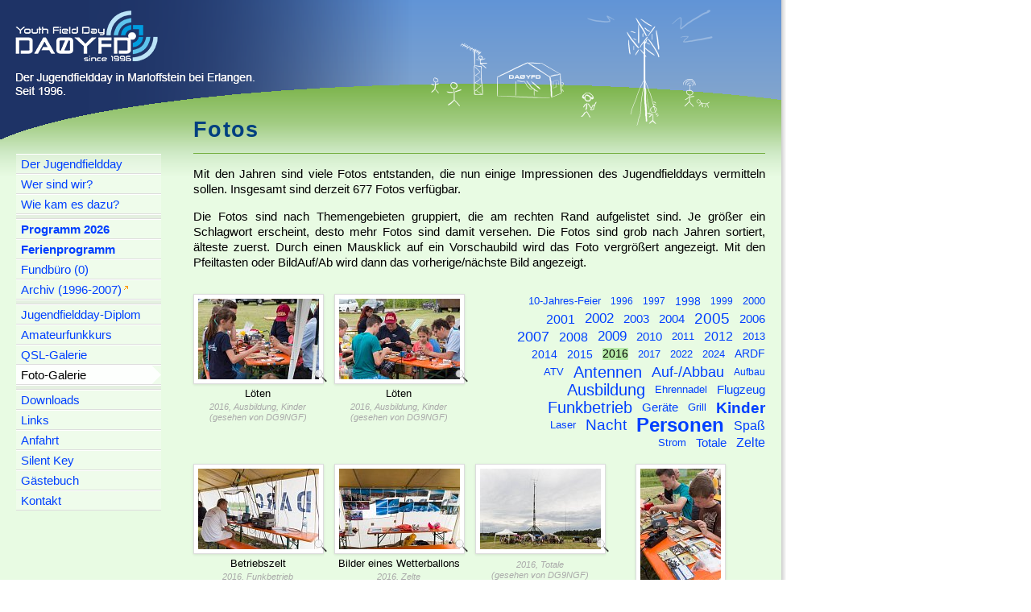

--- FILE ---
content_type: text/html; charset=UTF-8
request_url: http://www.da0yfd.de/fotos?tag=2016
body_size: 2805
content:
<!doctype html>
<html>
<head>
<title>Fotos vom Jugendfieldday</title>
<link rel="stylesheet" type="text/css" href="lib/style.css" />
<script src="lib/dynamic-complete.js"></script>
</head>

<body>

<div class="maincontent">
<img src="img/empty.png" height="1" alt="DAØYFD DA0YFD - Der Jugendfieldday in Marloffstein bei Erlangen. Seit 1996." />
<div style="height: 130px;"></div>

<div id="navigation">
<a href="./"><span>Der Jugendfieldday</span></a>
<a href="wer-sind-wir"><span>Wer sind wir?</span></a>
<a href="wie-kam-es-dazu"><span>Wie kam es dazu?</span></a>
<span class="sep"></span><a href="prog-2026"><span><strong>Programm 2026</strong></span></a>
<a href="ferienprogramm"><span><strong>Ferienprogramm</strong></span></a>
<a href="fundbuero"><span>Fundbüro (0)</span></a>
<a href="http://archiv.da0yfd.de/" rel="external" class="external" target="_blank"><span>Archiv (1996-2007)</span></a>
<span class="sep"></span><a href="jugendfieldday-diplom"><span>Jugendfieldday-Diplom</span></a>
<a href="afu-kurs"><span>Amateurfunkkurs</span></a>
<a href="qsl-galerie"><span>QSL-Galerie</span></a>
<a href="fotos" class="selected"><span>Foto-Galerie</span></a>
<span class="sep"></span><a href="downloads"><span>Downloads</span></a>
<a href="links"><span>Links</span></a>
<a href="anfahrt"><span>Anfahrt</span></a>
<a href="silent-key"><span>Silent Key</span></a>
<a href="guestbook"><span>Gästebuch</span></a>
<a href="kontakt"><span>Kontakt</span></a>
</div><!-- #navigation -->

<div class="content">


<h1>Fotos</h1>

<p class="just">
Mit den Jahren sind viele Fotos entstanden, die nun einige Impressionen des Jugendfielddays vermitteln sollen. Insgesamt sind derzeit 677 Fotos verfügbar.
</p>

<p class="just" style="margin-bottom: 2em;">
Die Fotos sind nach Themengebieten gruppiert, die am rechten Rand aufgelistet sind. Je größer ein Schlagwort erscheint, desto mehr Fotos sind damit versehen. Die Fotos sind grob nach Jahren sortiert, älteste zuerst. Durch einen Mausklick auf ein Vorschaubild wird das Foto vergrößert angezeigt. Mit den Pfeiltasten oder BildAuf/Ab wird dann das vorherige/nächste Bild angezeigt.
</p>

<div style="float: right; width: 320px; margin: -2px 0 1em 0; text-align: right;">
 &nbsp;&nbsp;<span style="font-size: 0.88em; line-height: 17pt; vertical-align: middle;"><a href="fotos?tag=10-Jahres-Feier" title="13 Bilder">10-Jahres-Feier</a></span> &nbsp;&nbsp;<span style="font-size: 0.82em; line-height: 17pt; vertical-align: middle;"><a href="fotos?tag=1996" title="3 Bilder">1996</a></span> &nbsp;&nbsp;<span style="font-size: 0.82em; line-height: 17pt; vertical-align: middle;"><a href="fotos?tag=1997" title="4 Bilder">1997</a></span> &nbsp;&nbsp;<span style="font-size: 0.93em; line-height: 17pt; vertical-align: middle;"><a href="fotos?tag=1998" title="22 Bilder">1998</a></span> &nbsp;&nbsp;<span style="font-size: 0.82em; line-height: 17pt; vertical-align: middle;"><a href="fotos?tag=1999" title="3 Bilder">1999</a></span> &nbsp;&nbsp;<span style="font-size: 0.85em; line-height: 17pt; vertical-align: middle;"><a href="fotos?tag=2000" title="8 Bilder">2000</a></span> &nbsp;&nbsp;<span style="font-size: 1.07em; line-height: 17pt; vertical-align: middle;"><a href="fotos?tag=2001" title="44 Bilder">2001</a></span> &nbsp;&nbsp;<span style="font-size: 1.14em; line-height: 17pt; vertical-align: middle;"><a href="fotos?tag=2002" title="56 Bilder">2002</a></span> &nbsp;&nbsp;<span style="font-size: 1em; line-height: 17pt; vertical-align: middle;"><a href="fotos?tag=2003" title="32 Bilder">2003</a></span> &nbsp;&nbsp;<span style="font-size: 1em; line-height: 17pt; vertical-align: middle;"><a href="fotos?tag=2004" title="32 Bilder">2004</a></span> &nbsp;&nbsp;<span style="font-size: 1.25em; line-height: 17pt; vertical-align: middle;"><a href="fotos?tag=2005" title="74 Bilder">2005</a></span> &nbsp;&nbsp;<span style="font-size: 0.98em; line-height: 17pt; vertical-align: middle;"><a href="fotos?tag=2006" title="30 Bilder">2006</a></span> &nbsp;&nbsp;<span style="font-size: 1.23em; line-height: 17pt; vertical-align: middle;"><a href="fotos?tag=2007" title="71 Bilder">2007</a></span> &nbsp;&nbsp;<span style="font-size: 1.09em; line-height: 17pt; vertical-align: middle;"><a href="fotos?tag=2008" title="47 Bilder">2008</a></span> &nbsp;&nbsp;<span style="font-size: 1.11em; line-height: 17pt; vertical-align: middle;"><a href="fotos?tag=2009" title="50 Bilder">2009</a></span> &nbsp;&nbsp;<span style="font-size: 1.03em; line-height: 17pt; vertical-align: middle;"><a href="fotos?tag=2010" title="38 Bilder">2010</a></span> &nbsp;&nbsp;<span style="font-size: 0.86em; line-height: 17pt; vertical-align: middle;"><a href="fotos?tag=2011" title="10 Bilder">2011</a></span> &nbsp;&nbsp;<span style="font-size: 1.05em; line-height: 17pt; vertical-align: middle;"><a href="fotos?tag=2012" title="41 Bilder">2012</a></span> &nbsp;&nbsp;<span style="font-size: 0.86em; line-height: 17pt; vertical-align: middle;"><a href="fotos?tag=2013" title="9 Bilder">2013</a></span> &nbsp;&nbsp;<span style="font-size: 0.96em; line-height: 17pt; vertical-align: middle;"><a href="fotos?tag=2014" title="26 Bilder">2014</a></span> &nbsp;&nbsp;<span style="font-size: 0.95em; line-height: 17pt; vertical-align: middle;"><a href="fotos?tag=2015" title="24 Bilder">2015</a></span> &nbsp;&nbsp;<span style="font-size: 0.9em; line-height: 17pt; vertical-align: middle;"><span style="background-color: #b7eca8;" title="16 Bilder">2016</span></span> &nbsp;&nbsp;<span style="font-size: 0.89em; line-height: 17pt; vertical-align: middle;"><a href="fotos?tag=2017" title="14 Bilder">2017</a></span> &nbsp;&nbsp;<span style="font-size: 0.88em; line-height: 17pt; vertical-align: middle;"><a href="fotos?tag=2022" title="13 Bilder">2022</a></span> &nbsp;&nbsp;<span style="font-size: 0.86em; line-height: 17pt; vertical-align: middle;"><a href="fotos?tag=2024" title="10 Bilder">2024</a></span> &nbsp;&nbsp;<span style="font-size: 0.92em; line-height: 17pt; vertical-align: middle;"><a href="fotos?tag=ARDF" title="20 Bilder">ARDF</a></span> &nbsp;&nbsp;<span style="font-size: 0.89em; line-height: 17pt; vertical-align: middle;"><a href="fotos?tag=ATV" title="14 Bilder">ATV</a></span> &nbsp;&nbsp;<span style="font-size: 1.31em; line-height: 17pt; vertical-align: middle;"><a href="fotos?tag=Antennen" title="83 Bilder">Antennen</a></span> &nbsp;&nbsp;<span style="font-size: 1.21em; line-height: 17pt; vertical-align: middle;"><a href="fotos?tag=Auf-%2FAbbau" title="67 Bilder">Auf-/Abbau</a></span> &nbsp;&nbsp;<span style="font-size: 0.82em; line-height: 17pt; vertical-align: middle;"><a href="fotos?tag=Aufbau" title="3 Bilder">Aufbau</a></span> &nbsp;&nbsp;<span style="font-size: 1.33em; line-height: 17pt; vertical-align: middle;"><a href="fotos?tag=Ausbildung" title="86 Bilder">Ausbildung</a></span> &nbsp;&nbsp;<span style="font-size: 0.87em; line-height: 17pt; vertical-align: middle;"><a href="fotos?tag=Ehrennadel" title="12 Bilder">Ehrennadel</a></span> &nbsp;&nbsp;<span style="font-size: 0.97em; line-height: 17pt; vertical-align: middle;"><a href="fotos?tag=Flugzeug" title="28 Bilder">Flugzeug</a></span> &nbsp;&nbsp;<span style="font-size: 1.34em; line-height: 17pt; vertical-align: middle;"><a href="fotos?tag=Funkbetrieb" title="88 Bilder">Funkbetrieb</a></span> &nbsp;&nbsp;<span style="font-size: 1.03em; line-height: 17pt; vertical-align: middle;"><a href="fotos?tag=Ger%C3%A4te" title="37 Bilder">Geräte</a></span> &nbsp;&nbsp;<span style="font-size: 0.84em; line-height: 17pt; vertical-align: middle;"><a href="fotos?tag=Grill" title="6 Bilder">Grill</a></span> &nbsp;&nbsp;<span style="font-size: 1.29em; font-weight: bold; line-height: 17pt; vertical-align: middle;"><a href="fotos?tag=Kinder" title="129 Bilder">Kinder</a></span> &nbsp;&nbsp;<span style="font-size: 0.87em; line-height: 17pt; vertical-align: middle;"><a href="fotos?tag=Laser" title="12 Bilder">Laser</a></span> &nbsp;&nbsp;<span style="font-size: 1.27em; line-height: 17pt; vertical-align: middle;"><a href="fotos?tag=Nacht" title="77 Bilder">Nacht</a></span> &nbsp;&nbsp;<span style="font-size: 1.6em; font-weight: bold; line-height: 17pt; vertical-align: middle;"><a href="fotos?tag=Personen" title="180 Bilder">Personen</a></span> &nbsp;&nbsp;<span style="font-size: 1.09em; line-height: 17pt; vertical-align: middle;"><a href="fotos?tag=Spa%C3%9F" title="48 Bilder">Spaß</a></span> &nbsp;&nbsp;<span style="font-size: 0.85em; line-height: 17pt; vertical-align: middle;"><a href="fotos?tag=Strom" title="8 Bilder">Strom</a></span> &nbsp;&nbsp;<span style="font-size: 1.01em; line-height: 17pt; vertical-align: middle;"><a href="fotos?tag=Totale" title="35 Bilder">Totale</a></span> &nbsp;&nbsp;<span style="font-size: 1.06em; line-height: 17pt; vertical-align: middle;"><a href="fotos?tag=Zelte" title="43 Bilder">Zelte</a></span></div>

<div style="float: left; width: 160px; margin-right: 15px; margin-bottom: 15px;text-align: center;"><span style="white-space: nowrap;"><a href="img/fotos/160820_650d_3094.jpg" class="foto-link" imgwidth="800" imgheight="533"><img src="img/fotos/160820_650d_3094.small.jpg" alt="Löten" class="canvas5" /><img src="img/viewmag.png" alt="" style="position: relative; top: -18px; left: -12px; width: 16px; height: 16px; margin-right: -16px; margin-bottom: -16px; border: none; opacity: 0.8;" /></a></span><div style="font-size: 0.85em; line-height: 1.2em;">Löten</div><div style="font-size: 0.75em; line-height: 1.2em; color: #AAAAAA; font-style: italic; margin-top: 0.3em;">2016, Ausbildung, Kinder<br /&#x200B;>
(gesehen von DG9NGF)</div></div><div style="float: left; width: 160px; margin-right: 15px; margin-bottom: 15px;text-align: center;"><span style="white-space: nowrap;"><a href="img/fotos/160820_650d_3097.jpg" class="foto-link" imgwidth="800" imgheight="533"><img src="img/fotos/160820_650d_3097.small.jpg" alt="Löten" class="canvas5" /><img src="img/viewmag.png" alt="" style="position: relative; top: -18px; left: -12px; width: 16px; height: 16px; margin-right: -16px; margin-bottom: -16px; border: none; opacity: 0.8;" /></a></span><div style="font-size: 0.85em; line-height: 1.2em;">Löten</div><div style="font-size: 0.75em; line-height: 1.2em; color: #AAAAAA; font-style: italic; margin-top: 0.3em;">2016, Ausbildung, Kinder<br /&#x200B;>
(gesehen von DG9NGF)</div></div><div style="float: left; width: 100%; height: 0px;"></div><div style="float: left; width: 160px; margin-right: 15px; margin-bottom: 15px;text-align: center;"><span style="white-space: nowrap;"><a href="img/fotos/160820_650d_3110.jpg" class="foto-link" imgwidth="800" imgheight="533"><img src="img/fotos/160820_650d_3110.small.jpg" alt="Betriebszelt" class="canvas5" /><img src="img/viewmag.png" alt="" style="position: relative; top: -18px; left: -12px; width: 16px; height: 16px; margin-right: -16px; margin-bottom: -16px; border: none; opacity: 0.8;" /></a></span><div style="font-size: 0.85em; line-height: 1.2em;">Betriebszelt</div><div style="font-size: 0.75em; line-height: 1.2em; color: #AAAAAA; font-style: italic; margin-top: 0.3em;">2016, Funkbetrieb<br /&#x200B;>
(gesehen von DG9NGF)</div></div><div style="float: left; width: 160px; margin-right: 15px; margin-bottom: 15px;text-align: center;"><span style="white-space: nowrap;"><a href="img/fotos/160820_650d_3111.jpg" class="foto-link" imgwidth="800" imgheight="533"><img src="img/fotos/160820_650d_3111.small.jpg" alt="Bilder eines Wetterballons" class="canvas5" /><img src="img/viewmag.png" alt="" style="position: relative; top: -18px; left: -12px; width: 16px; height: 16px; margin-right: -16px; margin-bottom: -16px; border: none; opacity: 0.8;" /></a></span><div style="font-size: 0.85em; line-height: 1.2em;">Bilder eines Wetterballons</div><div style="font-size: 0.75em; line-height: 1.2em; color: #AAAAAA; font-style: italic; margin-top: 0.3em;">2016, Zelte<br /&#x200B;>
(gesehen von DG9NGF)</div></div><div style="float: left; width: 160px; margin-right: 15px; margin-bottom: 15px;text-align: center;"><span style="white-space: nowrap;"><a href="img/fotos/160820_650d_3116.jpg" class="foto-link" imgwidth="800" imgheight="533"><img src="img/fotos/160820_650d_3116.small.jpg" alt="" class="canvas5" /><img src="img/viewmag.png" alt="" style="position: relative; top: -18px; left: -12px; width: 16px; height: 16px; margin-right: -16px; margin-bottom: -16px; border: none; opacity: 0.8;" /></a></span><div style="font-size: 0.75em; line-height: 1.2em; color: #AAAAAA; font-style: italic; margin-top: 0.3em;">2016, Totale<br /&#x200B;>
(gesehen von DG9NGF)</div></div><div style="float: left; width: 160px; margin-right: 15px; margin-bottom: 15px;text-align: center;"><span style="white-space: nowrap;"><a href="img/fotos/160820_650d_3126.jpg" class="foto-link" imgwidth="400" imgheight="600"><img src="img/fotos/160820_650d_3126.small.jpg" alt="Löten" class="canvas5" /><img src="img/viewmag.png" alt="" style="position: relative; top: -18px; left: -12px; width: 16px; height: 16px; margin-right: -16px; margin-bottom: -16px; border: none; opacity: 0.8;" /></a></span><div style="font-size: 0.85em; line-height: 1.2em;">Löten</div><div style="font-size: 0.75em; line-height: 1.2em; color: #AAAAAA; font-style: italic; margin-top: 0.3em;">2016, Ausbildung, Kinder<br /&#x200B;>
(gesehen von DG9NGF)</div></div><div style="float: left; width: 100%; height: 0px;"></div><div style="float: left; width: 160px; margin-right: 15px; margin-bottom: 15px;text-align: center;"><span style="white-space: nowrap;"><a href="img/fotos/160820_650d_3128.jpg" class="foto-link" imgwidth="800" imgheight="533"><img src="img/fotos/160820_650d_3128.small.jpg" alt="Dosentelefon" class="canvas5" /><img src="img/viewmag.png" alt="" style="position: relative; top: -18px; left: -12px; width: 16px; height: 16px; margin-right: -16px; margin-bottom: -16px; border: none; opacity: 0.8;" /></a></span><div style="font-size: 0.85em; line-height: 1.2em;">Dosentelefon</div><div style="font-size: 0.75em; line-height: 1.2em; color: #AAAAAA; font-style: italic; margin-top: 0.3em;">2016, Ausbildung, Kinder<br /&#x200B;>
(gesehen von DG9NGF)</div></div><div style="float: left; width: 160px; margin-right: 15px; margin-bottom: 15px;text-align: center;"><span style="white-space: nowrap;"><a href="img/fotos/160820_650d_3133.jpg" class="foto-link" imgwidth="800" imgheight="533"><img src="img/fotos/160820_650d_3133.small.jpg" alt="Morsen" class="canvas5" /><img src="img/viewmag.png" alt="" style="position: relative; top: -18px; left: -12px; width: 16px; height: 16px; margin-right: -16px; margin-bottom: -16px; border: none; opacity: 0.8;" /></a></span><div style="font-size: 0.85em; line-height: 1.2em;">Morsen</div><div style="font-size: 0.75em; line-height: 1.2em; color: #AAAAAA; font-style: italic; margin-top: 0.3em;">2016, Ausbildung, Kinder<br /&#x200B;>
(gesehen von DG9NGF)</div></div><div style="float: left; width: 160px; margin-right: 15px; margin-bottom: 15px;text-align: center;"><span style="white-space: nowrap;"><a href="img/fotos/160820_650d_3137.jpg" class="foto-link" imgwidth="800" imgheight="533"><img src="img/fotos/160820_650d_3137.small.jpg" alt="Löten" class="canvas5" /><img src="img/viewmag.png" alt="" style="position: relative; top: -18px; left: -12px; width: 16px; height: 16px; margin-right: -16px; margin-bottom: -16px; border: none; opacity: 0.8;" /></a></span><div style="font-size: 0.85em; line-height: 1.2em;">Löten</div><div style="font-size: 0.75em; line-height: 1.2em; color: #AAAAAA; font-style: italic; margin-top: 0.3em;">2016, Ausbildung, Kinder<br /&#x200B;>
(gesehen von DG9NGF)</div></div><div style="float: left; width: 160px; margin-right: 15px; margin-bottom: 15px;text-align: center;"><span style="white-space: nowrap;"><a href="img/fotos/160820_650d_3138.jpg" class="foto-link" imgwidth="800" imgheight="533"><img src="img/fotos/160820_650d_3138.small.jpg" alt="" class="canvas5" /><img src="img/viewmag.png" alt="" style="position: relative; top: -18px; left: -12px; width: 16px; height: 16px; margin-right: -16px; margin-bottom: -16px; border: none; opacity: 0.8;" /></a></span><div style="font-size: 0.75em; line-height: 1.2em; color: #AAAAAA; font-style: italic; margin-top: 0.3em;">2016, Personen<br /&#x200B;>
(gesehen von DG9NGF)</div></div><div style="float: left; width: 100%; height: 0px;"></div><div style="float: left; width: 160px; margin-right: 15px; margin-bottom: 15px;text-align: center;"><span style="white-space: nowrap;"><a href="img/fotos/160820_650d_3141.jpg" class="foto-link" imgwidth="800" imgheight="533"><img src="img/fotos/160820_650d_3141.small.jpg" alt="Morsen" class="canvas5" /><img src="img/viewmag.png" alt="" style="position: relative; top: -18px; left: -12px; width: 16px; height: 16px; margin-right: -16px; margin-bottom: -16px; border: none; opacity: 0.8;" /></a></span><div style="font-size: 0.85em; line-height: 1.2em;">Morsen</div><div style="font-size: 0.75em; line-height: 1.2em; color: #AAAAAA; font-style: italic; margin-top: 0.3em;">2016, Ausbildung, Kinder<br /&#x200B;>
(gesehen von DG9NGF)</div></div><div style="float: left; width: 160px; margin-right: 15px; margin-bottom: 15px;text-align: center;"><span style="white-space: nowrap;"><a href="img/fotos/160820_650d_3143.jpg" class="foto-link" imgwidth="800" imgheight="533"><img src="img/fotos/160820_650d_3143.small.jpg" alt="Löten" class="canvas5" /><img src="img/viewmag.png" alt="" style="position: relative; top: -18px; left: -12px; width: 16px; height: 16px; margin-right: -16px; margin-bottom: -16px; border: none; opacity: 0.8;" /></a></span><div style="font-size: 0.85em; line-height: 1.2em;">Löten</div><div style="font-size: 0.75em; line-height: 1.2em; color: #AAAAAA; font-style: italic; margin-top: 0.3em;">2016, Ausbildung, Kinder<br /&#x200B;>
(gesehen von DG9NGF)</div></div><div style="float: left; width: 160px; margin-right: 15px; margin-bottom: 15px;text-align: center;"><span style="white-space: nowrap;"><a href="img/fotos/160820_650d_3147.jpg" class="foto-link" imgwidth="800" imgheight="533"><img src="img/fotos/160820_650d_3147.small.jpg" alt="" class="canvas5" /><img src="img/viewmag.png" alt="" style="position: relative; top: -18px; left: -12px; width: 16px; height: 16px; margin-right: -16px; margin-bottom: -16px; border: none; opacity: 0.8;" /></a></span><div style="font-size: 0.75em; line-height: 1.2em; color: #AAAAAA; font-style: italic; margin-top: 0.3em;">2016, Geräte<br /&#x200B;>
(gesehen von DG9NGF)</div></div><div style="float: left; width: 160px; margin-right: 15px; margin-bottom: 15px;text-align: center;"><span style="white-space: nowrap;"><a href="img/fotos/160820_650d_3157.jpg" class="foto-link" imgwidth="800" imgheight="533"><img src="img/fotos/160820_650d_3157.small.jpg" alt="Peter DK8AF" class="canvas5" /><img src="img/viewmag.png" alt="" style="position: relative; top: -18px; left: -12px; width: 16px; height: 16px; margin-right: -16px; margin-bottom: -16px; border: none; opacity: 0.8;" /></a></span><div style="font-size: 0.85em; line-height: 1.2em;">Peter DK8AF</div><div style="font-size: 0.75em; line-height: 1.2em; color: #AAAAAA; font-style: italic; margin-top: 0.3em;">2016, Personen<br /&#x200B;>
(gesehen von DG9NGF)</div></div><div style="float: left; width: 100%; height: 0px;"></div><div style="float: left; width: 160px; margin-right: 15px; margin-bottom: 15px;text-align: center;"><span style="white-space: nowrap;"><a href="img/fotos/160820_650d_3161.jpg" class="foto-link" imgwidth="800" imgheight="533"><img src="img/fotos/160820_650d_3161.small.jpg" alt="Morsen" class="canvas5" /><img src="img/viewmag.png" alt="" style="position: relative; top: -18px; left: -12px; width: 16px; height: 16px; margin-right: -16px; margin-bottom: -16px; border: none; opacity: 0.8;" /></a></span><div style="font-size: 0.85em; line-height: 1.2em;">Morsen</div><div style="font-size: 0.75em; line-height: 1.2em; color: #AAAAAA; font-style: italic; margin-top: 0.3em;">2016, Ausbildung, Kinder<br /&#x200B;>
(gesehen von DG9NGF)</div></div><div style="float: left; width: 160px; margin-right: 15px; margin-bottom: 15px;text-align: center;"><span style="white-space: nowrap;"><a href="img/fotos/160820_650d_3163.jpg" class="foto-link" imgwidth="800" imgheight="533"><img src="img/fotos/160820_650d_3163.small.jpg" alt="Betriebszelt" class="canvas5" /><img src="img/viewmag.png" alt="" style="position: relative; top: -18px; left: -12px; width: 16px; height: 16px; margin-right: -16px; margin-bottom: -16px; border: none; opacity: 0.8;" /></a></span><div style="font-size: 0.85em; line-height: 1.2em;">Betriebszelt</div><div style="font-size: 0.75em; line-height: 1.2em; color: #AAAAAA; font-style: italic; margin-top: 0.3em;">2016, Zelte<br /&#x200B;>
(gesehen von DG9NGF)</div></div>
</div><!-- .content -->

<div style="clear: both;"></div>

<div class="footer">
© 2008-2026 DA0YFD-Team &nbsp;–&nbsp;

<strong>475.108</strong> Besucher seit August 2008, 27 heute, 100
 gestern.
</div><!-- .footer -->

</div><!-- .maincontent -->

<script>
UIEffects.convertToImageLayerLink(".foto-link", {borderColor: "#EEEEEE", backOpac: 0.75, noSwitchAnim: true});
setConfigValue("clicktoclosetext", "Klicken oder ‹Esc› drücken zum Schließen, Pfeiltasten zum Bildwechsel");
setConfigValue("UIEffects.progressImage.width", 16);
setConfigValue("UIEffects.progressImage.height", 16);
setConfigValue("UIEffects.progressImage.src", "img/indicator.gif");
</script>
</body>
</html>


--- FILE ---
content_type: text/css
request_url: http://www.da0yfd.de/lib/style.css
body_size: 5666
content:
html,
body
{
	padding: 0;
	margin: 0;
}
body
{
	background: #FFFFFF url(../img/back_grad_right.png) repeat-y;
}
body,
input,
textarea
{
	font: 15px/130% Calibri, Arial, helvetica, sans-serif;
}
div.maincontent
{
	width: 970px;
	/*background: #E8FBE3 url(../img/header.png) no-repeat;*/
	background: url(../img/header.6.png) no-repeat;
}
#navigation
{
	float: left;
	margin-top: 2.8em;
	width: 180px;
	margin-left: 20px;
	/*margin-bottom: -300px;   /* clear:left elements break until under the float:left navigation, so make it end further up */
	background: url(../img/shade_white_30.png);
}
#navigation a,
#navigation a.external
{
	display: block;
	border-top: solid 1px #FFFFFF;
	border-bottom: solid 1px #DDDDDD;
	background-image: none;
	padding: 2px 6px;
}
#navigation a.selected
{
	color: #000000;
	/*background: url(../img/shade_white_80.png);*/
	background: url(../img/nav_sel_back.png) no-repeat right center;
}
#navigation span.sep
{
	display: block;
	background: url(../img/shade_black_5.png);
	border-top: solid 1px #FFFFFF;
	border-bottom: solid 1px #DDDDDD;
	padding: 2px;
}
#navigation a.external span
{
	background: url(../img/out.gif) no-repeat right 3px;
	padding-right: 9px;
}

a
{
	color: #0040FF;
	text-decoration: none;
}
a:hover
{
	color: #FF4000;
}
a.external
{
	background: url(../img/out.gif) no-repeat right 3px;
	padding-right: 9px;
}

.content
{
	margin-left: 240px;
	margin-right: 20px;
}

h1
{
	margin-top: 0.1em;
	padding-bottom: 0.7em;
	border-bottom: solid 1px #76B042;
	margin-bottom: 0.5em;
	color: #004080;
	font-size: 1.8em;
	letter-spacing: 0.05em;
}

h2
{
	color: #004080;
	font-size: 1.4em;
}

.footer
{
	padding: 1em 20px;
	font-size: 0.8em;
	color: #606060;
}

.indent
{
	margin-left: 20px;
}

.just
{
	text-align: justify;
}

img.canvas7
{
	border: solid 1px #DDDDDD;
	background: white;
	padding: 7px;
	-moz-box-shadow: 0 1px 3px rgba(0, 0, 0, 0.1);
	-webkit-box-shadow: 0 1px 3px rgba(0, 0, 0, 0.1);
	box-shadow: 0 1px 3px rgba(0, 0, 0, 0.1);
}
img.canvas7.unconfirmed
{
	background-image: url(../img/unconfirmed.png);
}
img.canvas5
{
	border: solid 1px #DDDDDD;
	background: white;
	padding: 5px;
	-moz-box-shadow: 0 1px 3px rgba(0, 0, 0, 0.1);
	-webkit-box-shadow: 0 1px 3px rgba(0, 0, 0, 0.1);
	box-shadow: 0 1px 3px rgba(0, 0, 0, 0.1);
}
a:hover img.canvas5
{
	border-color: #FF4000;
}

big
{
	font-size: 1.4em;
	line-height: 1.2em;
}

p.searchterms
{
	margin: 0;
	line-height: 0.2em;
	font-size: 0.7em;
	color: #E8FBE3;
}

#wer-sind-wir-table
{
	width: 100%;
}
#wer-sind-wir-table td
{
	vertical-align: bottom;
	padding: 0 0 17px 0;
}
#wer-sind-wir-table td:first-child
{
	width: 190px;
	padding: 0 0 15px 0;
}
#wer-sind-wir-table td p.just
{
	margin-bottom: 0;
}

p.worknotice
{
	background: #FFFCDD url(../img/baustelle_32.png) no-repeat 4px 3px;
	padding: 2px 5px 3px 45px;
	line-height: 1.2em;
	min-height: 32px;
	-moz-border-radius: 8px;
	border-radius: 8px;
}

p.successbox
{
	background: url(../img/shade_white_80.png);
	padding: 0.1em 0.4em;
	color: #00A000;
	font-weight: bold;
}

p.errorbox
{
	background: url(../img/shade_white_80.png);
	padding: 0.1em 0.4em;
	color: #C00000;
	font-weight: bold;
}

tt
{
	font-size: 0.9em;
}

/* ---------- MARKUP STYLES ---------- */

div.markup p,
div.markup div.left-align,
div.markup div.right-align,
div.markup div.bordered-box,
div.markup table,
div.markup ul,
div.markup ol,
div.markup blockquote
{
	margin-top: 0.6em;
	margin-bottom: 0;
}
div.markup div.off-topic
{
	margin-top: 0.7em;   /* off-topic's font is smaller, so we need 0.1em more */
	margin-bottom: 0;
}
div.markup h1
{
	margin-top: 1.2em;
}
div.markup h2
{
	margin-top: 0.9em;
}
div.markup h3,
div.markup h4,
div.markup h5,
div.markup h6
{
	margin-top: 0.6em;
}
div.markup h1,
div.markup h2,
div.markup h3,
div.markup h4,
div.markup h5,
div.markup h6
{
	margin-bottom: 0;
}
div.markup p:first-child,
div.markup div.left-align:first-child,
div.markup div.right-align:first-child,
div.markup div.centre-align:first-child,
div.markup div.bordered-box:first-child,
div.markup div.off-topic:first-child,
div.markup table:first-child,
div.markup ul:first-child,
div.markup ol:first-child,
div.markup blockquote:first-child,
div.markup h1:first-child,
div.markup h2:first-child,
div.markup h3:first-child,
div.markup h4:first-child,
div.markup h5:first-child,
div.markup h6:first-child,
div.markup li ol,
div.markup li ul
{
	margin-top: 0;
}

div.markup a img
{
	border: none;
}
div.markup ul
{
	padding-left: 2em;
	list-style-image: url(../img/markup/list-bullet.png);
}
div.markup ul ul,
div.markup ol ul
{
	list-style-image: url(../img/markup/list-bullet2.png);
}
div.markup ol
{
	padding-left: 2em;
}
div.markup blockquote
{
	margin-left: 0;
	margin-right: 0;
	padding-left: 2em;
	background: url(../img/markup/quote-liberty-48.png) no-repeat 0.1em 0.1em;
	background-color: #D3F7C9;
}
div.markup blockquote blockquote
{
	background-color: #BEF2B0;
}
div.markup blockquote blockquote blockquote
{
	background-color: #AAED97;
}
div.markup table tr td
{
	padding: 0.2em 0 0 0.5em;
	vertical-align: top;
}
div.markup table tr:first-child td
{
	padding-top: 0;
}
div.markup table tr td:first-child
{
	padding-left: 0;
}
div.markup div.left-align
{
	float: left;
	margin-right: 1.5em;
}
div.markup div.right-align
{
	float: right;
	margin-left: 1.5em;
}
div.markup div.centre-align,
div.markup div.centre-align p
{
	text-align: center;
}
div.markup div.bordered-box
{
	border: solid 1px black;
	padding: 0.1em 0.3em;
}
div.markup div.off-topic
{
	margin-left: 2em;
	color: gray;
	font-size: 0.85em;
}
div.markup div.off-topic div.caption
{
	font-weight: bold;
	font-style: italic;
	margin-bottom: -0.4em;
}


--- FILE ---
content_type: text/javascript
request_url: http://www.da0yfd.de/lib/dynamic-complete.js
body_size: 77226
content:
// dynamic-lib: JavaScript function library for easy DOM, AJAX and more
// (c) Yves Goergen, http://beta.unclassified.de/code/html-css-js/dynamic-lib/
// See the website for licensing details.

var runtimeConfigStore={};setErrorMessages(true);function setErrorMessages(show){setConfigValue('showErrorMessages',show?true:false);setConfigValue('showErrorMessages.counter',0);}function errorMessage(msg,context){if(getConfigValue('showErrorMessages',false)&&msg!=""){if(getConfigValue('showErrorMessages.counter',0)>=3)return;if(!isSet(context))context="";var AFn="";for(var i=0;i<9+(context.length*0.85);i++)AFn+=String.fromCharCode(0xAF);setConfigValue('showErrorMessages.counter',getConfigValue('showErrorMessages.counter',0)+1);alert((context?"Context: "+context+"\n"+AFn+"\n":"")+msg);setConfigValue('showErrorMessages.counter',getConfigValue('showErrorMessages.counter',0)-1);}}function formatException(ex){try{var nbsp=String.fromCharCode(160);var nbsp8=nbsp+nbsp+nbsp+nbsp+nbsp+nbsp+nbsp+nbsp;var msg="";msg+="Exception: "+ex.name+"\n";msg+="Message: "+ex.message+"\n";if(ex.fileName)msg+="Code: "+ex.fileName+":"+ex.lineNumber+"\n";if(ex.stack)msg+="Stack:\n"+nbsp8+ex.stack.trim().replace(/\r/g,"").replace(/^((?:.*?\n){25}).*$/,"$1").replace(/(^|\n)(.{150}).*?(?=\n|$)/g,"$1$2").replace(/\n/g,"\n"+nbsp8)+"\n";return msg;}catch(ex2){if(ex2.stack)return "Error formatting exception: "+ex2+"\n\nInner exception: "+ex;else return "Error formatting exception:\n"+inspectObject(ex2,false,true)+"\nInner exception:\n"+inspectObject(ex,false,true);}}function isSet(o){return typeof o!="undefined"&&o!=null;}function isString(o){return typeof o=="string";}function isObject(o){return typeof o=="object";}function isArray(o){return typeof o=="object"&&o instanceof Array;}function isFunction(o){return typeof o=="function";}function isNumber(o){return typeof o=="number";}function isBoolean(o){return typeof o=="boolean";}function isNumeric(o){return isNumber(o)||isString(o)&&o.search(/^-?[0-9]+(.[0-9]+)?$/)!=-1;}function isEven(x){return isNumber(x)&&x%2==0;}function isOdd(x){return isNumber(x)&&x%2==1;}function isTrue(x){if(!isSet(x))return false;if(isString(x))return x.trim()!=""&&x.trim()!="0"&&x.trim().toLowerCase()!="false";if(isObject(x))return x!=null;if(isArray(x))return x.length>0;if(isNumber(x))return x!=0;if(isBoolean(x))return x;return false;}function includeSource(url){var script=document.createElement("script");script.setAttribute("type","text/javascript");script.setAttribute("src",url);document.getElementsByTagName("head")[0].appendChild(script);}function evalCode(code){try{eval(code);}catch(ex){errorMessage("Exception caught while eval'ing code:\n"+formatException(ex),"evalCode");}}function defer(f,t,clr){if(!this.memory)this.memory={};var id=this.memory.findValue(f);if(clr&&id){clearTimeout(id);this.memory[id]=undefined;}id=setTimeout(f,t);this.memory[id]=f;}function getLocalTimezone(){var localclock=new Date();return-localclock.getTimezoneOffset();}function getURLDirectoryName(url){return url.replace(/([^/]*)$/,"");}function getURLFileName(url){return url.replace(/^(.*\/)([^/]*)$/,"$2");}function formatNumber(num,dec){if(isNaN(num))return num;if(!isSet(dec))dec=0;var factor=Math.pow(10,dec);num=Math.round(num*factor)/factor;var str=num+"";if(dec>0){if(str.indexOf(".")==-1)str+=".";while(str.length-str.indexOf(".")-1<dec)str+="0";}return str.replace(/\./,",");}function setConfigValue(name,value){runtimeConfigStore[name]=value;}function getConfigValue(name,def){var value=runtimeConfigStore[name];if(!isSet(value))value=def;return value;}if(!Array.prototype.indexOf){Array.prototype.indexOf=function(o,s){if(!isSet(s))s=0;if(s<0)s+=this.length;if(s<0)s=0;for(;s<this.length;s++)if(this[s]===o)return s;return-1;};}if(!Array.prototype.lastIndexOf){Array.prototype.lastIndexOf=function(o,s){var l=this.length;if(!isSet(s))s=l-1;if(s<0)s+=l;if(s>l-1)s=l-1;for(;s>=0;s--)if(this[s]===o)return s;return-1;};}Array.prototype.contains=function(o){for(var i=0;i<this.length;i++)if(this[i]===o)return true;return false;};Array.prototype.each=function(f){for(var i=0;i<this.length;i++)if(i in this)f(this[i],i);};Array.prototype.flatten=function(){var a=[];for(var i=0;i<this.length;i++)if(i in this)a=a.concat(this[i]instanceof Array?this[i].flatten():this[i]);return a;};if(!Array.prototype.map){Array.prototype.map=function(f){var a=new Array(this.length);for(var i=0;i<this.length;i++)if(i in this)a[i]=f(this[i],i);return a;};}Array.prototype.filter=function(f){var out=[];for(var i=0;i<this.length;i++)if(i in this&&f(this[i],i))out.push(this[i]);return out;};Array.prototype.remove=function(o){return this.filter(function(x){return x!=o});};Array.prototype.removeAt=function(n){if(n<0)n+=this.length;return this.filter(function(x,i){return n!=i});};Array.prototype.uniq=function(){var out=[];for(var i=0;i<this.length;i++)if(i in this&&!out.contains(this[i]))out.push(this[i]);return out;};Array.prototype.clone=function(){var out=[];for(var i=0;i<this.length;i++)if(i in this)out[i]=this[i];return out;};Array.prototype.none=function(arg){for(var i=0;i<this.length;i++)if(i in this&&this[i](arg))return false;return true;};Array.prototype.any=function(arg){for(var i=0;i<this.length;i++)if(i in this&&this[i](arg))return true;return false;};Array.prototype.all=function(arg){for(var i=0;i<this.length;i++)if(i in this&&!this[i](arg))return false;return true;};Object.prototype.findValue=function(o){for(var prop in this)if(this[prop]===o)return prop;};Object.prototype.containsValue=function(o){return this.findValue(o)!==false?true:false;};String.prototype.contains=function(str){return this.indexOf(str)!=-1;};String.prototype.trimStart=function(c){if(isSet(c)){for(var i=0;i<this.length&&c.contains(this.charAt(i));i++){}return this.substr(i);}return this.replace(/^\s+/,"");};String.prototype.trimEnd=function(c){if(isSet(c)){for(var i=this.length-1;i>=0&&c.contains(this.charAt(i));i--){}return this.substr(0,i+1);}return this.replace(/\s+$/,"");};String.prototype.trim=function(c){return this.trimStart(c).trimEnd(c);};String.prototype.startsWith=function(str){if(!isString(str))return false;return this.substr(0,str.length)==str;};String.prototype.endsWith=function(str){if(!isString(str))return false;return this.substr(this.length-str.length,str.length)==str;};String.prototype.pad=function(minLength,ch,atBegin){var out=this;if(!isSet(ch))ch=" ";while(out.length<minLength)if(atBegin)out=ch+out;else out+=ch;return out;};String.prototype.repeat=function(n){var a="";while(n--)a+=this;return a;};String.prototype.escapeXml=function(){return this.replace(/&/g,"&amp;").replace(/</g,"&lt;").replace(/>/g,"&gt;");};String.prototype.escapeRegex=function(){return this.replace(/([$^*+.?\\()/|\[\]{}])/g,"\\$1");};String.prototype.escapeRegexCC=function(){return this.replace(/([-\\^\[\]])/g,"\\$1");};String.prototype.encodeUri=function(){return encodeURIComponent(this).replace(/%20/g,"+").replace(/%2C/g,",");};String.prototype.toCamelCase=function(sep){sep=sep||"-";var parts=this.split(sep);var ret=parts[0];for(var i=1;i<parts.length;i++)ret+=parts[i].charAt(0).toUpperCase()+parts[i].substr(1);return ret;};function getCookie(n){var vars=document.cookie.split(";");for(var i=0;i<vars.length;i++){var parts=vars[i].trim().split("=");if(parts[0]==n&&isString(parts[1]))return decodeURIComponent(parts[1].replace(/\+/," "));}return undefined;}function setCookie(n,v,lifetime,path){var addStr="";if(lifetime){var time=new Date();time.setTime(time.getTime()+lifetime*86400*1000);addStr+="; expires="+time.toGMTString();}if(path){addStr+="; path="+path;}document.cookie=n+"="+encodeURIComponent(v)+addStr;}function openPopup(url,n,w,h){var win=window.open(url,n,"width="+w+", height="+h+", resizable=yes, dependent=yes, scrollbars=yes");if(!win){alert(getConfigValue("popupblockernote","Please deactivate your popup blocker to see the popup window."));}else{win.focus();try{DOMKeyEvents.add(win,"Escape",win.close);}catch(ex){}}}function openPopupLink(link,n,w,h){openPopup(link.href,n,w,h);return false;}var DOM=function(){var scrollTimeout=false;var scrollOffset=0;var prevLocationHash;var historyChangedHandlers=[];var thisModule={top:function(o){o=$(o);if(!isSet(o))return 0;var top=o.offsetTop;while(o=o.offsetParent)top+=o.offsetTop;return top;},left:function(o){o=$(o);if(!isSet(o))return 0;var left=o.offsetLeft;while(o=o.offsetParent)left+=o.offsetLeft;return left;},bottom:function(o){o=$(o);return thisModule.top(o)+thisModule.height(o);},right:function(o){o=$(o);return thisModule.left(o)+thisModule.width(o);},width:function(o){o=$(o);if(!isSet(o))return 0;return o.offsetWidth;},height:function(o){o=$(o);if(!isSet(o))return 0;return o.offsetHeight;},resizeVert:function(o,cy,negative){o=$(o);if(!isSet(o))return;var newCy=o.clientHeight+cy;var minCy=0;var maxCy=1000;if(o.tagName.toLowerCase()=="textarea")minCy=60;if(newCy<minCy)newCy=minCy;if(newCy>maxCy)newCy=maxCy;var diffY=newCy-o.clientHeight;o.style.height=newCy+"px";if(negative==true)window.scrollBy(0,diffY);},moveTo:function(o,x,y){o=$(o);if(!isSet(o))return;o.style.left=x+"px";o.style.top=y+"px";},moveBy:function(o,dx,dy){o=$(o);if(!isSet(o))return;o.style.left=(parseInt(o.style.left)+dx)+"px";o.style.top=(parseInt(o.style.top)+dy)+"px";},resizeTo:function(o,w,h){o=$(o);if(!isSet(o))return;o.style.width=w+"px";o.style.height=h+"px";},resizeBy:function(o,dx,dy){o=$(o);if(!isSet(o))return;o.style.width=(parseInt(o.style.width)+dx)+"px";o.style.height=(parseInt(o.style.height)+dy)+"px";},unsetSize:function(o){o=$(o);if(!isSet(o))return;o.style.width="";o.style.height="";},windowClientWidth:function(){if(isSet(window.innerWidth))return window.innerWidth;if(document.documentElement.clientWidth>0)return document.documentElement.clientWidth;if(isSet(document.body.clientWidth))return document.body.clientWidth;return undefined;},windowClientHeight:function(){if(isSet(window.innerHeight))return window.innerHeight;if(document.documentElement.clientHeight>0)return document.documentElement.clientHeight;if(isSet(document.body.clientHeight))return document.body.clientHeight;return undefined;},toggleVisible:function(o,state){o=$(o);if(!isSet(o))return-1;if(!isSet(state))newstate=(o.style.display=="")?"none":"";else newstate=state?"":"none";o.style.display=newstate;return newstate==""?1:-1;},show:function(o){return thisModule.toggleVisible(o,true);},hide:function(o){return thisModule.toggleVisible(o,false);},visible:function(o){o=$(o);if(!isSet(o))return false;return o.style.display!="none";},toggleEnabled:function(o,state){o=$(o);if(!isSet(o))return false;if(state==null)newstate=!o.disabled;else newstate=!state;o.disabled=newstate;return!newstate;},enable:function(o){return thisModule.toggleEnabled(o,true);},disable:function(o){return thisModule.toggleEnabled(o,false);},enabled:function(o){o=$(o);if(!isSet(o))return false;return!o.disabled;},disableAsync:function(o){o=$(o);window.setTimeout(function(){if(o){o.blur();o.disabled=true;}},50);},toggleSelected:function(o){o=$(o);if(thisModule.hasClass(o,"selected")){thisModule.removeClass(o,"selected");return false;}thisModule.addClass(o,"selected");return true;},scrollX:function(v){if(isSet(window.pageXOffset))if(isSet(v)){window.scrollTo(v,thisModule.scrollY());return v;}else return window.pageXOffset;if(document.compatMode=="CSS1Compat")if(isSet(v))return document.documentElement.scrollLeft=v;else return document.documentElement.scrollLeft;else if(isSet(v))return document.body.scrollLeft=v;else return document.body.scrollLeft;},scrollY:function(v){if(isSet(window.pageYOffset))if(isSet(v)){window.scrollTo(thisModule.scrollX(),v);return v;}else return window.pageYOffset;if(document.compatMode=="CSS1Compat")if(isSet(v))return document.documentElement.scrollTop=v;else return document.documentElement.scrollTop;else if(isSet(v))return document.body.scrollTop=v;else return document.body.scrollTop;},scrollDownBy:function(o){o=$(o);window.scrollBy(0,thisModule.height(o));},scrollUpBy:function(o){o=$(o);window.scrollBy(0,-thisModule.height(o));},setAnchorScrollOffset:function(y){scrollOffset=y;},scrollToAnchor:function(){try{clearTimeout(scrollTimeout);}catch(ex){}var url=window.location.href;var id="";var id_pos=url.lastIndexOf("#");if(id_pos>0)id=url.substring(id_pos+1,url.length);else  if(id!=""){var o=$(id);if(!isSet(o))return;var top=thisModule.top(o)-7+scrollOffset;window.scrollTo(0,top);}},scrollToObject:function(o){o=$(o);if(!isSet(o))return;var top=thisModule.top(o)-7+scrollOffset;window.scrollTo(0,top);},autoScrollToAnchor:function(){DOMEvents.add(window,"load",thisModule.scrollToAnchor);scrollTimeout=setTimeout(thisModule.scrollToAnchor,1000);},toggleVisibleScroll:function(o){o=$(o);if(!isSet(o))return;if(o.style.display==""){window.scrollBy(0,-thisModule.height(o));newstate="none";o.style.display=newstate;}else{newstate="";o.style.display=newstate;window.scrollBy(0,thisModule.height(o));}return(newstate==""?1:-1);},setImageCond:function(o,cond,trueimg,falseimg){$(o).src=cond?trueimg:falseimg;},hasClass:function(o,n){o=$(o);if(!isSet(o)||!isSet(o.className))return false;var cn=o.className.split(" ");var req=n.split(" ");req=req.filter(function(x){return!cn.contains(x);});return req.length==0;},getClasses:function(o){o=$(o);if(!isSet(o)||!isSet(o.className))return "";return o.className.split(" ");},addClass:function(o,n){o=$(o);if(!isSet(o)||!isSet(o.className))return;var cn=o.className.split(" ");var req=n.split(" ");req.each(function(x){if(x.length>0&&!cn.contains(x))cn.push(x);});o.className=cn.join(" ");},removeClass:function(o,n){o=$(o);if(!isSet(o)||!isSet(o.className))return;var cn=o.className.split(" ");var req=n.split(" ");cn=cn.filter(function(x){return!req.contains(x);});o.className=cn.join(" ");},toggleClass:function(o,n,state){o=$(o);if(!isSet(o)||!isSet(o.className))return;var req=n.split(" ");req.each(function(n){if(state>0||!isSet(state)&&!thisModule.hasClass(o,n))thisModule.addClass(o,n);else thisModule.removeClass(o,n);});},addPageStyle:function(css){var style=document.createElement("style");style.setAttribute("type","text/css");try{style.appendChild(document.createTextNode(css));}catch(ex){errorMessage(formatException(ex),"DOM.addPageStyle");}document.getElementsByTagName("head")[0].appendChild(style);},getEffectiveStyle:function(o,n){o=$(o);if(!isSet(o))return undefined;if(document.defaultView&&document.defaultView.getComputedStyle)return document.defaultView.getComputedStyle(o,"").getPropertyValue(n);if(o.currentStyle)return o.currentStyle[n.toCamelCase()];errorMessage("Browser does not support retrieval of effective style","DOM.getEffectiveStyle");},getOpacity:function(o){o=$(o);if(!isSet(o))return undefined;if(o.filters&&o.filters.alpha&&isNumber(o.filters.alpha.opacity))return o.filters.alpha.opacity/100;if(isSet(o.style.opacity)&&o.style.opacity!="")return o.style.opacity;return 1;},setOpacity:function(o,opacity){o=$(o);if(!isSet(o))return;if(isSet(o.style.opacity))o.style.opacity=opacity;else if(isSet(o.style.filter))o.style.filter=(opacity===1)?"":"Alpha(opacity="+(opacity*100)+")";},findParentByName:function(o,n){o=$(o);if(!isSet(o))return undefined;while(o.nodeName.toLowerCase()!=n){if(!o.parentNode)return undefined;o=o.parentNode;}return o;},findParentByClass:function(o,n){o=$(o);if(!isSet(o))return undefined;while(!thisModule.hasClass(o,n)){if(!o.parentNode)return undefined;o=o.parentNode;}return o;},addHistoryChangedHandler:function(h){historyChangedHandlers.push(h);if(historyChangedHandlers.length==1){prevLocationHash=window.location.hash;setInterval(function(){if(window.location.hash!=prevLocationHash){prevLocationHash=window.location.hash;thisModule.onHistoryChanged();}},100);}},onHistoryChanged:function(){historyChangedHandlers.each(function(h){h();});}}; return thisModule;}();$=function(id){if(isString(id))return document.getElementById(id.trimStart("#"));return id;};var DOMEvents=function(){var pageLoaded=false;function findEvent(e){e=e||event;if(!e.target&&e.srcElement)e.target=e.srcElement;if(isSet(e.button)){if (/*@cc_on!@*/false){if(e.button&1)e.mouseButton=0;else if(e.button&2)e.mouseButton=2;else if(e.button&4)e.mouseButton=1;}else e.mouseButton=e.button;}return e;}var thisModule={add:function(o,n,handler){if(n=="textchanged")return[this.add(o,"input",handler),this.add(o,"propertychange",handler)];var wrappedHandler=function(e){e=findEvent(e);var res;try{res=handler(e);}catch(ex){errorMessage(formatException(ex),"Event handler function");}if(res===false){e.cancelBubble=true;if(e.stopPropagation)e.stopPropagation();  e.returnValue=false;if(e.preventDefault)e.preventDefault();return false;}return true;};var cn=n;if(n=="domload"){n="DOMContentLoaded";cn="load";}o=$(o);if(!isSet(o))return;if(o.addEventListener)o.addEventListener(n,wrappedHandler,false);else if(o.attachEvent)o.attachEvent("on"+cn,wrappedHandler);else o["on"+cn]=wrappedHandler; return{"o":o,"n":n,"cn":cn,"f":wrappedHandler};},remove:function(h){if(!isArray(h))h=[h];h.flatten().each(function(h){if(h.o.addEventListener)h.o.removeEventListener(h.n,h.f,false);else if(h.o.attachEvent)h.o.detachEvent("on"+h.cn,h.f);else h.o["on"+h.cn]=undefined;});},whenLoaded:function(fn){if(pageLoaded)fn();else this.add(window,"load",fn);},isLoaded:function(){return pageLoaded;}};  thisModule.whenLoaded(function(){pageLoaded=true;});return thisModule;}();var DOMKeyEvents=function(){function findKeyCode(e){if(e.data)return e.data;if(e.which)return e.which;return e.keyCode;}this.keyNames={8:"Backspace",9:"Tab",13:"Enter",16:"Shift",17:"Ctrl",18:"Alt",19:"Pause",20:"CapsLock",27:"Escape",32:"Space",33:"PageUp",34:"PageDown",35:"End",36:"Home",37:"Left",38:"Up",39:"Right",40:"Down",45:"Insert",46:"Delete",48:"0",49:"1",50:"2",51:"3",52:"4",53:"5",54:"6",55:"7",56:"8",57:"9",65:"A",66:"B",67:"C",68:"D",69:"E",70:"F",71:"G",72:"H",73:"I",74:"J",75:"K",76:"L",77:"M",78:"N",79:"O",80:"P",81:"Q",82:"R",83:"S",84:"T",85:"U",86:"V",87:"W",88:"X",89:"Y",90:"Z",91:"WinLeft",92:"WinRight",93:"AppMenu",96:"Num0",97:"Num1",98:"Num2",99:"Num3",100:"Num4",101:"Num5",102:"Num6",103:"Num7",104:"Num8",105:"Num9",106:"Multiply",107:"Add",109:"Subtract",111:"Divide",112:"F1",113:"F2",114:"F3",115:"F4",116:"F5",117:"F6",118:"F7",119:"F8",120:"F9",121:"F10",122:"F11",123:"F12",144:"NumLock",145:"ScrollLock",170:"Search",172:"Web",180:"Mail"};return{add:function(o,keyName,handler){var my_this=this;return DOMEvents.add(o,"keydown",function(e){try{if(my_this.isKeyName(e,keyName))return handler(e);}catch(ex){errorMessage("Exception caught while processing the key event handler for "+keyName+":\n"+formatException(ex));}});},addGlobal:function(keyName,handler){return this.add(document,keyName,handler);},remove:function(h){DOMEvents.remove(h);},altPressed:function(e){return e.altKey;},ctrlPressed:function(e){return e.ctrlKey;},shiftPressed:function(e){return e.shiftKey;},keyCodeFromName:function(n){for(var c in keyNames)if(keyNames[c]==n)return c;return 0;},keyNameFromCode:function(c){if(keyNames.containsKey(c))return keyNames[c];return "";},isKeyName:function(e,n){var modifier=false;var modAlt=false;var modCtrl=false;var modShift=false;do{modifier=false;if(n.startsWith("Alt+")){modAlt=true;n=n.substr(4);modifier=true;}if(n.startsWith("Ctrl+")){modCtrl=true;n=n.substr(5);modifier=true;}if(n.startsWith("Shift+")){modShift=true;n=n.substr(6);modifier=true;}}while(modifier);if(modAlt ^ this.altPressed(e))return false;if(modCtrl ^ this.ctrlPressed(e))return false;if(modShift ^ this.shiftPressed(e))return false;return findKeyCode(e)==this.keyCodeFromName(n);},getKeyName:function(e){var n="";if(this.ctrlPressed(e))n+="Ctrl+";if(this.shiftPressed(e))n+="Shift+";var keyCode=findKeyCode(e);var singleName=this.keyNameFromCode(keyCode);if(singleName)n+=singleName;else n+="<"+keyCode+">";return n;}}}();$=function(q,o){if(!isString(q))return q;var a=$$(q,o);if(isArray(a)&&a.length>=1)return a[0];};$$=function(q,o){if(!isString(q))return q;if(!isSet(o)&&(m=q.match(/^#([-_0-9A-Za-z]+)$/)))return[document.getElementById(m[1])];if(isArray(o)){var nodes=[];for(var oi=0;oi<o.length;oi++)nodes=nodes.concat(arguments.callee(q,o[oi]));return nodes.uniq();}if(isString(o))o=document.getElementById(o);if(!isSet(o))o=document;q=q.trim();var groups=[];var elements=[];while(q.length>0){if(elements.length>0){var m=q.match(/^\s*,\s*/);if(isSet(m)){groups.push(elements);elements=[];q=q.substr(m[0].length);}}var comb="";if(elements.length>0){var m=q.match(/^(\s*[>+~]\s*|\s+)/);if(isSet(m)){comb=m[1].trim();q=q.substr(m[0].length);}else return false;}var element="";var m=q.match(/^([-_0-9A-Za-z]+|\*)/);if(isSet(m)){element=m[1].toLowerCase();q=q.substr(m[0].length);}var specs=[];do{m=q.match(/^#([-_0-9A-Za-z]+)/);if(isSet(m))q="[id="+m[1]+"]"+q.substr(m[0].length);  m=q.match(/^\.([-_0-9A-Za-z]+)/);if(isSet(m))q="[class~="+m[1]+"]"+q.substr(m[0].length);  m=q.match(/^\[([-_0-9A-Za-z]+)(?:(=|~=|\|=|\^=|\$=|\*=)(?:([^'"][^\]]*)|'((?:[^']|\\')*)'|"((?:[^"]|\\")*)"))?\]/);if(isSet(m)){(function(){var attrName=m[1];var op=m[2];var val="";if(isSet(m[3])&&m[3]!="")val=m[3];else if(isSet(m[4])&&m[4]!="")val=m[4].replace(/\\'/g,"'");else if(isSet(m[5])&&m[5]!="")val=m[5].replace(/\\"/g,'"');q=q.substr(m[0].length);var regex;if(op=="=")regex=new RegExp("^"+val.escapeRegex()+"$");else if(op=="~=")regex=new RegExp("(^|\\s)"+val.escapeRegex()+"(\\s|$)");else if(op=="|=")regex=new RegExp("^"+val.escapeRegex()+"(-|$)");else if(op=="^=")regex=new RegExp("^"+val.escapeRegex());else if(op=="$=")regex=new RegExp(val.escapeRegex()+"$");else if(op=="*=")regex=new RegExp(val.escapeRegex());specs.push(function(node){return node.attributes&&node.attributes[attrName]&&(isSet(regex)&&regex.test(node.attributes[attrName].value)||!isSet(regex)&&node.attributes[attrName].specified);});})();continue;}m=q.match(/^:first-child/);if(isSet(m)){q=q.substr(m[0].length);specs.push(function(node){var pcn=node.parentNode.childNodes;for(var i=0;i<pcn.length;i++)if(pcn[i].nodeType==1)return pcn[i]==node;});continue;}m=q.match(/^:last-child/);if(isSet(m)){q=q.substr(m[0].length);specs.push(function(node){var pcn=node.parentNode.childNodes;for(var i=pcn.length-1;i>=0;i--)if(pcn[i].nodeType==1)return pcn[i]==node;});continue;}m=q.match(/^:first-of-type/);if(isSet(m)){q=q.substr(m[0].length);specs.push(function(node){var pcn=node.parentNode.childNodes;for(var i=0;i<pcn.length;i++)if(pcn[i].nodeType==1&&pcn[i].tagName.toLowerCase()==node.tagName.toLowerCase())return pcn[i]==node;});continue;}m=q.match(/^:last-of-type/);if(isSet(m)){q=q.substr(m[0].length);specs.push(function(node){var pcn=node.parentNode.childNodes;for(var i=pcn.length-1;i>=0;i--)if(pcn[i].nodeType==1&&pcn[i].tagName.toLowerCase()==node.tagName.toLowerCase())return pcn[i]==node;});continue;}m=q.match(/^:only-child/);if(isSet(m)){q=q.substr(m[0].length);specs.push(function(node){var pcn=node.parentNode.childNodes;var c=0;for(var i=0;i<pcn.length;i++)if(pcn[i].nodeType==1)c++;return c==1;});continue;}m=q.match(/^:only-of-type/);if(isSet(m)){q=q.substr(m[0].length);specs.push(function(node){var pcn=node.parentNode.childNodes;var c=0;for(var i=0;i<pcn.length;i++)if(pcn[i].nodeType==1&&pcn[i].tagName.toLowerCase()==node.tagName.toLowerCase())c++;return c==1;});continue;}m=q.match(/^:empty/);if(isSet(m)){q=q.substr(m[0].length);specs.push(function(node){return node.childNodes.length==0;});continue;}m=q.match(/^:enabled/);if(isSet(m)){q=q.substr(m[0].length);specs.push(function(node){return!node.disabled;});continue;}m=q.match(/^:disabled/);if(isSet(m)){q=q.substr(m[0].length);specs.push(function(node){return node.disabled;});continue;}m=q.match(/^:checked/);if(isSet(m)){q=q.substr(m[0].length);specs.push(function(node){return node.checked;});continue;}m=q.match(/^:contains\((?:([^'"][^\]]*)|'((?:[^']|\\')*)'|"((?:[^"]|\\")*)")\)/);if(isSet(m)){(function(){var val="";if(isSet(m[1])&&m[1]!="")val=m[1];else if(isSet(m[2])&&m[2]!="")val=m[2].replace(/\\'/g,"'");else if(isSet(m[3])&&m[3]!="")val=m[3].replace(/\\"/g,'"');q=q.substr(m[0].length);specs.push(function(node){return(isSet(node.innerText)?node.innerText:node.textContent).indexOf(val)!=-1;});})();continue;}}while(isSet(m));if(element==""&&specs.length==0)return false;if(element=="")element="*";elements.push({"comb":comb,"element":element,"specs":specs});} if(elements.length>0)groups.push(elements);var checkNode=function(node,elements){if(elements.length===1)return true;pe=elements[elements.length-1];elements=elements.slice(0,-1);e=elements[elements.length-1];if(pe.comb===""){while(node.parentNode&&!((e.element==="*"||node.parentNode.nodeName.toLowerCase()===e.element)&&e.specs.all(node.parentNode)&&checkNode(node.parentNode,elements)))node=node.parentNode;return!!node.parentNode;}if(pe.comb===">"){return(node.parentNode&&(e.element==="*"||node.parentNode.nodeName.toLowerCase()===e.element)&&e.specs.all(node.parentNode)&&checkNode(node.parentNode,elements));}if(pe.comb==="~"){while(node.previousSibling&&!(node.previousSibling.nodeType===1&&(e.element==="*"||node.previousSibling.nodeName.toLowerCase()===e.element)&&e.specs.all(node.previousSibling)&&checkNode(node.previousSibling,elements)))node=node.previousSibling;return!!node.previousSibling;}if(pe.comb==="+"){while(node.previousSibling&&node.previousSibling.nodeType!==1)node=node.previousSibling;return(node.previousSibling&&node.previousSibling.nodeType===1&&(e.element==="*"||node.previousSibling.nodeName.toLowerCase()===e.element)&&e.specs.all(node.previousSibling)&&checkNode(node.previousSibling,elements));}return false;};var foundNodes=[];for(var gi=0;gi<groups.length;gi++){var elements=groups[gi];var e0=elements[elements.length-1];var nodes=o.getElementsByTagName(e0.element);nodes.filter=Array.prototype.filter;nodes=nodes.filter(function(node){return e0.specs.all(node)&&checkNode(node,elements);});foundNodes=foundNodes.concat(nodes);}return foundNodes.uniq();};var WebRequest=function(){return{asyncRequest:function(url,method,data,eventHandler,errorHandler){function makeRequestHandler(request,eventHandler,url,errorHandler){if(!isFunction(eventHandler)){errorMessage("parameter eventHandler is not a function","asyncRequest, makeRequestHandler");return false;}if(isSet(errorHandler)&&!isFunction(errorHandler)){errorMessage("parameter errorHandler is not a function","asyncRequest, makeRequestHandler");return false;}return function(){if(request.readyState==4){if(request.status==200){try{eventHandler(request);}catch(ex){errorMessage("Exception caught while processing the server response:\n"+formatException(ex));}}else{if(isSet(errorHandler)){try{errorHandler(request);}catch(ex){errorMessage("Exception caught while processing the server error response:\n"+formatException(ex));}}else{errorMessage("Server responded with error code "+request.status+" ("+request.statusText+")\n"+"URL: "+ url);}}}}}method=method.toUpperCase();if(method!="GET"&&method!="POST"){errorMessage("parameter method is invalid: "+method,"asyncRequest");return false;}var dataToSend="";if(isObject(data))for(var property in data){if(isBoolean(data[property])||isNumber(data[property])||isString(data[property]))dataToSend+=(dataToSend!=""?"&":"")+property+"="+encodeURIComponent(data[property]);else if(isArray(data[property]))data[property].each(function(o){dataToSend+=(dataToSend!=""?"&":"")+property+"[]="+encodeURIComponent(o);});}else if(isString(data))dataToSend=data;else if(!isSet(data))if(method=="POST"){errorMessage("parameter data is unset but POST method was requested","asyncRequest");return false;}else{errorMessage("parameter data is invalid","asyncRequest");return false;}var request=false;if(window.XMLHttpRequest)try{request=new XMLHttpRequest();}catch(ex){}else if(window.ActiveXObject)try{request=new ActiveXObject("Msxml2.XMLHTTP");}catch(ex){try{request=new ActiveXObject("Microsoft.XMLHTTP");}catch(ex){}}if(!request){errorMessage("Browser does not support any kind of XMLHttpRequest object","asyncRequest");return false;}var handler=makeRequestHandler(request,eventHandler,url,errorHandler);if(handler==false){errorMessage("handler factory did not return a function","asyncRequest");return false;}request.open(method,url,true);request.onreadystatechange=handler;if(dataToSend!="")request.setRequestHeader('Content-Type','application/x-www-form-urlencoded');request.send(dataToSend);return true;},asyncGet:function(url,eventHandler,errorHandler){return this.asyncRequest(url,"GET",null,eventHandler,errorHandler);},asyncPost:function(url,data,eventHandler,errorHandler){return this.asyncRequest(url,"POST",data,eventHandler,errorHandler);},getErrorType:function(xml){if(xml==null)return undefined;var n=xml.getElementsByTagName("error")[0];if(n)return n.getAttribute("type");},getErrorValue:function(xml){return this.getValue(xml,"error");},getResultValue:function(xml){return this.getValue(xml,"result");},getValue:function(xml,name,forceArray,onlyFirst){if(xml==null)return undefined;if(!isSet(forceArray))forceArray=false;if(!isSet(onlyFirst))onlyFirst=false;var n=xml.getElementsByTagName(name);if(n.length==1&&!forceArray||n.length>0&&onlyFirst){return n[0].firstChild?n[0].firstChild.nodeValue:"";}else if(n.length>0||forceArray){var a=new Array();for(var i=0;i<n.length;i++){a.push(n[i].firstChild?n[i].firstChild.nodeValue:"");}return a;}}}}();function DragController(){var cursorX=0;var cursorY=0;var origLeft=0;var origTop=0;var origRight=0;var origBottom=0;var origCursor="";var mode="";var dragging=false;var attachedObject=undefined;var events=undefined;var boundsContainer=undefined;var minimumSize=undefined;var startdragHandlers=new Array();var moveHandlers=new Array();var dropHandlers=new Array();var snapToObjects=new Array();var allowResize=false;var allowResizeDiag=true;var resizeMargin=15;var snapDistance=10;var bringToFront=false;var keepInFront=false;var dc_this=this;function getPos(e){var x=e.clientX;var y=e.clientY;x+=DOM.scrollX();y+=DOM.scrollY();return[x,y];}function storePos(e){var p=getPos(e);cursorX=p[0];cursorY=p[1];}this.setMode=function(m){mode=m;if(mode=="")attachedObject.style.cursor="move";else attachedObject.style.cursor=mode+"-resize";};this.setResizeable=function(b){allowResize=b;};this.attach=function(o){if(isSet(attachedObject)){this.detach();}attachedObject=$(o);origCursor=attachedObject.style.cursor;this.setMode("");events={};events.md=DOMEvents.add(attachedObject,"mousedown",function(e){if(e.mouseButton!=0)return true;origLeft=DOM.left(attachedObject);origTop=DOM.top(attachedObject);origRight=DOM.right(attachedObject);origBottom=DOM.bottom(attachedObject);function prepareStartdragHandler(){return{"left":origLeft,"top":origTop,"right":origRight,"bottom":origBottom,"mode":mode};}var deny=false;startdragHandlers.each(function(f){if(!f(prepareStartdragHandler()))deny=true;});if(!deny){storePos(e);dragging=true;if(bringToFront)attachedObject.style.zIndex=999;}return false;});events.mma=DOMEvents.add(attachedObject,"mousemove",function(e){if(allowResize&&!dragging){var p=getPos(e);var x=p[0]-DOM.left(attachedObject);var y=p[1]-DOM.top(attachedObject);var w=DOM.width(attachedObject);var h=DOM.height(attachedObject);if(allowResizeDiag&&x<resizeMargin&&y<resizeMargin)dc_this.setMode("nw");else if(allowResizeDiag&&x<resizeMargin&&y>h-resizeMargin)dc_this.setMode("sw");else if(allowResizeDiag&&x>w-resizeMargin&&y<resizeMargin)dc_this.setMode("ne");else if(allowResizeDiag&&x>w-resizeMargin&&y>h-resizeMargin)dc_this.setMode("se");else if(x<resizeMargin)dc_this.setMode("w");else if(x>w-resizeMargin)dc_this.setMode("e");else if(y<resizeMargin)dc_this.setMode("n");else if(y>h-resizeMargin)dc_this.setMode("s");else dc_this.setMode("");}return true;});events.mmd=DOMEvents.add(document,"mousemove",function(e){if(!dragging)return;var cursorX_old=cursorX;var cursorY_old=cursorY;storePos(e);var dx=cursorX-cursorX_old;var dy=cursorY-cursorY_old;var aLeft=DOM.left(attachedObject);var aTop=DOM.top(attachedObject);var aRight=DOM.right(attachedObject);var aBottom=DOM.bottom(attachedObject);var moveH=0;var moveV=0;var resizeH=0;var resizeV=0;if(mode==""){moveH=dx;moveV=dy;}else if(mode=="n"){moveV=dy;resizeV=-dy;}else if(mode=="ne"){moveV=dy;resizeH=dx;resizeV=-dy;}else if(mode=="e"){resizeH=dx;}else if(mode=="se"){resizeH=dx;resizeV=dy;}else if(mode=="s"){resizeV=dy;}else if(mode=="sw"){moveH=dx;resizeH=-dx;resizeV=dy;}else if(mode=="w"){moveH=dx;resizeH=-dx;}else if(mode=="nw"){moveH=dx;moveV=dy;resizeH=-dx;resizeV=-dy;}aLeft+=moveH;aTop+=moveV;aRight+=moveH+resizeH;aBottom+=moveV+resizeV;snapToObjects.each(function(other){var offsetH=0;var offsetV=0;       var otherLeft=DOM.left(other);var otherTop=DOM.top(other);var otherRight=DOM.right(other);var otherBottom=DOM.bottom(other);if(Math.abs(aLeft-otherRight)<snapDistance&&!(aBottom<otherTop-snapDistance||aTop>otherBottom+snapDistance)){offsetH=otherRight-aLeft;}if(Math.abs(aTop-otherBottom)<snapDistance&&!(aRight<otherLeft-snapDistance||aLeft>otherRight+snapDistance)){offsetV=otherBottom-aTop;}if(Math.abs(aRight-otherLeft)<snapDistance&&!(aBottom<otherTop-snapDistance||aTop>otherBottom+snapDistance)){offsetH=otherLeft-aRight;}if(Math.abs(aBottom-otherTop)<snapDistance&&!(aRight<otherLeft-snapDistance||aLeft>otherRight+snapDistance)){offsetV=otherTop-aBottom;}if(offsetH!=0){moveH+=offsetH;cursorX+=offsetH;aLeft+=offsetH;aRight+=offsetH;}if(offsetV!=0){moveV+=offsetV;cursorY+=offsetV;aTop+=offsetV;aBottom+=offsetV;}});function prepareMoveHandler(){return{"left":aLeft,"top":aTop,"right":aRight,"bottom":aBottom,"moveH":moveH,"moveV":moveV,"resizeH":resizeH,"resizeV":resizeV,"mode":mode};}function processMoveHandler(ret){if(isObject(ret)&&isNumber(ret.left)&&ret.left!=aLeft){cursorX+=ret.left-aLeft;moveH+=ret.left-aLeft;if(mode!="")resizeH-=ret.left-aLeft;aLeft=ret.left;}if(isObject(ret)&&isNumber(ret.top)&&ret.top!=aTop){cursorY+=ret.top-aTop;moveV+=ret.top-aTop;if(mode!="")resizeV-=ret.top-aTop;aTop=ret.top;}if(isObject(ret)&&isNumber(ret.right)&&ret.right!=aRight){cursorX+=ret.right-aRight;if(mode=="")moveH+=ret.right-aRight;else resizeH+=ret.right-aRight;aRight=ret.right;}if(isObject(ret)&&isNumber(ret.bottom)&&ret.bottom!=aBottom){cursorY+=ret.bottom-aBottom;if(mode=="")moveV+=ret.bottom-aBottom;else resizeV+=ret.bottom-aBottom;aBottom=ret.bottom;}}moveHandlers.each(function(f){processMoveHandler(f(prepareMoveHandler()));});if(isSet(boundsContainer)){var bLeft=DOM.left(boundsContainer);var bTop=DOM.top(boundsContainer);var bRight=DOM.right(boundsContainer);var bBottom=DOM.bottom(boundsContainer);var f=function(data){if(data.right-data.left<bRight-bLeft){if(data.left<bLeft)data.left=bLeft;if(data.right>bRight)data.right=bRight;}else{if(data.left>bLeft)data.left=bLeft;if(data.right<bRight)data.right=bRight;}if(data.bottom-data.top<bBottom-bTop){if(data.top<bTop)data.top=bTop;if(data.bottom>bBottom)data.bottom=bBottom;}else{if(data.top>bTop)data.top=bTop;if(data.bottom<bBottom)data.bottom=bBottom;}return data;};processMoveHandler(f(prepareMoveHandler()));}if(mode!=""){var minWidth=0;var minHeight=0;if(isSet(minimumSize)){minWidth=minimumSize.width;minHeight=minimumSize.height;}var f=function(data){if(["nw","w","sw"].contains(data.mode)&&data.right-data.left<minWidth)data.left=data.right-minWidth;if(["ne","e","se"].contains(data.mode)&&data.right-data.left<minWidth)data.right=data.left+minWidth;if(["nw","n","ne"].contains(data.mode)&&data.bottom-data.top<minHeight)data.top=data.bottom-minHeight;if(["sw","s","se"].contains(data.mode)&&data.bottom-data.top<minHeight)data.bottom=data.top+minHeight;return data;};processMoveHandler(f(prepareMoveHandler()));}DOM.moveBy(attachedObject,moveH,moveV);DOM.resizeBy(attachedObject,resizeH,resizeV);return false;});events.mu=DOMEvents.add(document,"mouseup",function(e){if(dragging){dragging=false;if(keepInFront){var zIndex=getConfigValue("DragController.zIndex",9)+1;attachedObject.style.zIndex=zIndex;setConfigValue("DragController.zIndex",zIndex)}else if(bringToFront)attachedObject.style.zIndex="";function prepareDropHandler(){return{"left":DOM.left(attachedObject),"top":DOM.top(attachedObject),"right":DOM.right(attachedObject),"bottom":DOM.bottom(attachedObject),"mode":mode};}dropHandlers.each(function(f){if(f(prepareDropHandler())==false){DOM.moveTo(attachedObject,origLeft,origTop);DOM.resizeTo(attachedObject,origRight-origLeft,origBottom-origTop);return;}});}});};this.detach=function(){if(!isSet(events))return;DOMEvents.remove(events.md);DOMEvents.remove(events.mma);DOMEvents.remove(events.mmd);DOMEvents.remove(events.mu);events=undefined;attachedObject.style.cursor=origCursor;attachedObject=undefined;};this.setBoundsContainer=function(o){boundsContainer=o;};this.unsetBoundsContainer=function(){boundsContainer=undefined;};this.setMinimumSize=function(w,h){minimumSize={"width":w,"height":h};};this.unsetMinimumSize=function(){minimumSize=undefined;};this.setBringToFront=function(b){bringToFront=b;};this.setKeepInFront=function(b){keepInFront=b;};this.centerTo=function(x,y){if(!isSet(boundsContainer))return;if(!isSet(attachedObject))return;var aLeft=DOM.left(attachedObject)-DOM.left(boundsContainer);var aTop=DOM.top(attachedObject)-DOM.top(boundsContainer);if(isSet(x)){var bcCenterX=Math.round(DOM.width(boundsContainer)/2);aLeft=bcCenterX-x;}if(isSet(y)){var bcCenterY=Math.round(DOM.height(boundsContainer)/2);aTop=bcCenterY-y;}var aWidth=DOM.width(attachedObject);var aHeight=DOM.height(attachedObject);var aRight=aLeft+aWidth;var aBottom=aTop+aHeight;var bLeft=0;var bTop=0;var bRight=DOM.width(boundsContainer);var bBottom=DOM.height(boundsContainer);if(aWidth<bRight-bLeft){if(aLeft<bLeft)aLeft=bLeft;if(aRight>bRight)aLeft=bRight-aWidth;}else{if(aLeft>bLeft)aLeft=bLeft;if(aRight<bRight)aLeft=bRight-aWidth;}if(aHeight<bBottom-bTop){if(aTop<bTop)aTop=bTop;if(aBottom>bBottom)aTop=bBottom-aHeight;}else{if(aTop>bTop)aTop=bTop;if(aBottom<bBottom)aTop=bBottom-aHeight;}DOM.moveTo(attachedObject,aLeft,aTop);};this.addStartdragHandler=function(f){if(!startdragHandlers.contains(f))startdragHandlers.push(f);};this.removeStartdragHandler=function(f){if(startdragHandlers.contains(f))startdragHandlers.remove(f);};this.addMoveHandler=function(f){if(!moveHandlers.contains(f))moveHandlers.push(f);};this.removeMoveHandler=function(f){if(moveHandlers.contains(f))moveHandlers.remove(f);};this.addDropHandler=function(f){if(!dropHandlers.contains(f))dropHandlers.push(f);};this.removeDropHandler=function(f){if(dropHandlers.contains(f))dropHandlers.remove(f);};this.addSnapTo=function(o){if(!snapToObjects.contains(o))snapToObjects.push(o);};this.removeSnapTo=function(o){if(snapToObjects.contains(o))snapToObjects.remove(o);};}function Animation(s){this.onfinished=undefined;this.onstep=undefined;this.next=undefined;this.playing=false;this.progress=0; var ownSpecs=[];var me=this;var attachedAnims=[]; var o;var animType="";var startVal;var endVal;var endRelative=false;var duration=1000;var fps=40;var method="sexp";var methodParam=1;var autoPlay=false;var additionalSpecs=[];if(isArray(s)){var firstS=s.shift();additionalSpecs=s;s=firstS;}if("o" in s){ownSpecs.push("o");o=$$(s.o);if(o.length==1)o=o[0];}if("type" in s){ownSpecs.push("type");animType=s.type;}if("start" in s){ownSpecs.push("start");startVal=s.start;}if("end" in s){ownSpecs.push("end");endVal=s.end;}if("rel" in s){ownSpecs.push("rel");endRelative=s.rel;}if("duration" in s){ownSpecs.push("duration");duration=s.duration;}if("method" in s){ownSpecs.push("method");method=s.method;}if("param" in s){ownSpecs.push("param");methodParam=s.param;}if("fps" in s){ownSpecs.push("fps");fps=s.fps;}autoPlay=s.play||autoPlay;this.onfinished=s.onfinished||this.onfinished;this.onstep=s.onstep||this.onstep;this.next=s.next||this.next;findStartEnd();var timePassed=0;var timeoutHandle;var playingVar=false;function cssToPx(s){var m=s.match(/([0-9.]+)(px|pt)/);if(m)switch(m[2]){case "px":return+m[1];}if(s==="normal")return 0;}function findStartEnd(){var _o=o;if(isArray(_o))_o=_o[0];if(!isSet(startVal)&&isSet(_o)){switch(animType){case "height":startVal=DOM.height(_o);break;case "left":startVal=DOM.left(_o);break;case "opacity":startVal=DOM.getOpacity(_o);break;case "scroll-h":startVal=o.scrollLeft;break;case "scroll-v":startVal=o.scrollTop;break;case "top":startVal=DOM.top(_o);break;case "width":startVal=DOM.width(_o);break;case "background-color":case "border-bottom-color":case "border-left-color":case "border-right-color":case "border-top-color":case "color":startVal=DOM.getEffectiveStyle(_o,animType);break;case "border-bottom-width":case "border-left-width":case "border-right-width":case "border-top-width":case "bottom":case "font-size":case "letter-spacing":case "line-height":case "margin-bottom":case "margin-left":case "margin-right":case "margin-top":case "max-height":case "max-width":case "min-height":case "min-width":case "padding-bottom":case "padding-left":case "padding-right":case "padding-top":case "right":startVal=cssToPx(DOM.getEffectiveStyle(_o,animType));break;}}if(!animType.contains("color")&&endRelative)endVal+=startVal; if(animType.contains("color")){startVal=Color.parse(startVal);endVal=Color.parse(endVal);}}this.setDefaults=function(d){if("o" in d&&!ownSpecs.contains("o")){o=$$(d.o);if(o.length==1)o=o[0];}if("type" in d&&!ownSpecs.contains("type"))animType=d.type;if("rel" in d&&!ownSpecs.contains("rel"))endRelative=d.rel;if("end" in d&&!ownSpecs.contains("end")){endVal=d.end;if(!ownSpecs.contains("start")){alert(1);startVal=undefined;}}if("start" in d&&!ownSpecs.contains("start"))startVal=d.start;if("duration" in d&&!ownSpecs.contains("duration"))duration=d.duration;if("method" in d&&!ownSpecs.contains("method"))method=d.method;if("param" in d&&!ownSpecs.contains("param"))methodParam=d.param;if("fps" in d&&!ownSpecs.contains("fps"))this.fps=d.fps;findStartEnd();attachedAnims.each(function(a){a.setDefaults(d);});};this.attach=function(a){var defaults={o:o,type:animType,duration:duration,method:method,param:methodParam,fps:me.fps};if(ownSpecs.contains("start"))defaults.start=startVal;if(ownSpecs.contains("end"))defaults.end=endVal;if(ownSpecs.contains("rel"))defaults.rel=endRelative;if(!isArray(a))a=[a];a.each(function(a){a.setDefaults(defaults);attachedAnims.push(a);});return this;};this.setDuration=function(d){duration=d;ownSpecs.push("duration");attachedAnims.each(function(a){a.setDuration(d);});};this.setMethod=function(m,p){method=m;methodParam=p;ownSpecs.push("method");ownSpecs.push("param");attachedAnims.each(function(a){a.setMethod(m,p);});};this.setFPS=function(f){fps=f;ownSpecs.push("fps");attachedAnims.each(function(a){a.setFPS(f);});};this.play=function(){me.reset();me.resume();};this.halt=function(){clearTimeout(timeoutHandle);me.playing=playingVar=false;attachedAnims.each(function(a){a.halt();});};this.resume=function(){if(duration<=0)return false;if(fps<1)return false;me.playing=playingVar=true;doAnimate();attachedAnims.each(function(a){a.play();});};this.reset=function(){me.progress=timePassed=0;doSet();attachedAnims.each(function(a){a.reset();});};this.finish=function(cascade){timePassed=duration;me.progress=1;doSet();me.playing=playingVar=false;if(!isSet(cascade)||cascade!==false)attachedAnims.each(function(a){a.finish();});};this.reverse=function(){var x=startVal;startVal=endVal;endVal=x;timePassed=duration-timePassed;me.progress=1-me.progress;attachedAnims.each(function(a){a.reverse();});};this.getObject=function(){return o;};function doSet(){var pos=0;var time=timePassed/duration;if(method=="sine"){pos=Math.sin(1.5*Math.PI+time*Math.PI);pos=(pos+1)/2;}else if(method=="exp"){pos=Math.pow(time,Math.pow(2,methodParam));}else if(method=="sexp"){var exp=Math.pow(2,methodParam);if(time<=0.5)pos=Math.pow(time*2,exp)/2;else pos=1-Math.pow(1-(time-0.5)*2,exp)/2;}else{pos=time;}var v;if(animType.contains("color"))v=Color.blend(startVal,endVal,pos);else if(animType==="opacity")v=startVal+(endVal-startVal)*pos;else v=Math.round(startVal+(endVal-startVal)*pos);var a=isArray(o)?o:[o];a.each(function(o){switch(animType){case "opacity":DOM.setOpacity(o,v);break;case "scroll-h":o.scrollLeft=v;break;case "scroll-v":o.scrollTop=v;break;case "background-color":case "border-bottom-color":case "border-left-color":case "border-right-color":case "border-top-color":case "color":o.style[animType.toCamelCase()]=Color.toCSS(v);break;case "border-bottom-width":case "border-left-width":case "border-right-width":case "border-top-width":case "bottom":case "font-size":case "height":case "left":case "letter-spacing":case "line-height":case "margin-bottom":case "margin-left":case "margin-right":case "margin-top":case "max-height":case "max-width":case "min-height":case "min-width":case "padding-bottom":case "padding-left":case "padding-right":case "padding-top":case "right":case "top":case "width":o.style[animType.toCamelCase()]=v+"px";break;}});};function doAnimate(){timePassed+=1000/fps;if(timePassed>=duration){timeoutHandle=undefined;me.finish(false);if(isFunction(me.onfinished))defer(function(){me.onfinished(me);},1);if(isObject(me.next)&&me.next instanceof Animation)defer(me.next.play,1);return;}me.progress=(duration<=0)?0:timePassed/duration;doSet();timeoutHandle=setTimeout(doAnimate,1000/fps);if(isFunction(me.onstep))me.onstep(me);};additionalSpecs.each(function(s){me.attach(new Animation(s));});if(autoPlay)this.play();}Color=function(){var namedColors={aliceblue:"#F0F8FF",antiquewhite:"#FAEBD7",aqua:"#00FFFF",aquamarine:"#7FFFD4",azure:"#F0FFFF",beige:"#F5F5DC",bisque:"#FFE4C4",black:"#000000",blanchedalmond:"#FFEBCD",blue:"#0000FF",blueviolet:"#8A2BE2",brown:"#A52A2A",burlywood:"#DEB887",cadetblue:"#5F9EA0",chartreuse:"#7FFF00",chocolate:"#D2691E",coral:"#FF7F50",cornflowerblue:"#6495ED",cornsilk:"#FFF8DC",crimson:"#DC143C",cyan:"#00FFFF",darkblue:"#00008B",darkcyan:"#008B8B",darkgoldenrod:"#B8860B",darkgray:"#A9A9A9",darkgreen:"#006400",darkgrey:"#A9A9A9",darkkhaki:"#BDB76B",darkmagenta:"#8B008B",darkolivegreen:"#556B2F",darkorange:"#FF8C00",darkorchid:"#9932CC",darkred:"#8B0000",darksalmon:"#E9967A",darkseagreen:"#8FBC8F",darkslateblue:"#483D8B",darkslategray:"#2F4F4F",darkslategrey:"#2F4F4F",darkturquoise:"#00CED1",darkviolet:"#9400D3",deeppink:"#FF1493",deepskyblue:"#00BFFF",dimgray:"#696969",dimgrey:"#696969",dodgerblue:"#1E90FF",firebrick:"#B22222",floralwhite:"#FFFAF0",forestgreen:"#228B22",fuchsia:"#FF00FF",gainsboro:"#DCDCDC",ghostwhite:"#F8F8FF",gold:"#FFD700",goldenrod:"#DAA520",gray:"#808080",green:"#008000",greenyellow:"#ADFF2F",grey:"#808080",honeydew:"#F0FFF0",hotpink:"#FF69B4",indianred:"#CD5C5C",indigo:"#4B0082",ivory:"#FFFFF0",khaki:"#F0E68C",lavender:"#E6E6FA",lavenderblush:"#FFF0F5",lawngreen:"#7CFC00",lemonchiffon:"#FFFACD",lightblue:"#ADD8E6",lightcoral:"#F08080",lightcyan:"#E0FFFF",lightgoldenrodyellow:"#FAFAD2",lightgray:"#D3D3D3",lightgreen:"#90EE90",lightgrey:"#D3D3D3",lightpink:"#FFB6C1",lightsalmon:"#FFA07A",lightseagreen:"#20B2AA",lightskyblue:"#87CEFA",lightslategray:"#778899",lightslategrey:"#778899",lightsteelblue:"#B0C4DE",lightyellow:"#FFFFE0",lime:"#00FF00",limegreen:"#32CD32",linen:"#FAF0E6",magenta:"#FF00FF",maroon:"#800000",mediumaquamarine:"#66CDAA",mediumblue:"#0000CD",mediumorchid:"#BA55D3",mediumpurple:"#9370DB",mediumseagreen:"#3CB371",mediumslateblue:"#7B68EE",mediumspringgreen:"#00FA9A",mediumturquoise:"#48D1CC",mediumvioletred:"#C71585",midnightblue:"#191970",mintcream:"#F5FFFA",mistyrose:"#FFE4E1",moccasin:"#FFE4B5",navajowhite:"#FFDEAD",navy:"#000080",oldlace:"#FDF5E6",olive:"#808000",olivedrab:"#6B8E23",orange:"#FFA500",orangered:"#FF4500",orchid:"#DA70D6",palegoldenrod:"#EEE8AA",palegreen:"#98FB98",paleturquoise:"#AFEEEE",palevioletred:"#DB7093",papayawhip:"#FFEFD5",peachpuff:"#FFDAB9",peru:"#CD853F",pink:"#FFC0CB",plum:"#DDA0DD",powderblue:"#B0E0E6",purple:"#800080",red:"#FF0000",rosybrown:"#BC8F8F",royalblue:"#4169E1",saddlebrown:"#8B4513",salmon:"#FA8072",sandybrown:"#F4A460",seagreen:"#2E8B57",seashell:"#FFF5EE",sienna:"#A0522D",silver:"#C0C0C0",skyblue:"#87CEEB",slateblue:"#6A5ACD",slategray:"#708090",slategrey:"#708090",snow:"#FFFAFA",springgreen:"#00FF7F",steelblue:"#4682B4",tan:"#D2B48C",teal:"#008080",thistle:"#D8BFD8",tomato:"#FF6347",turquoise:"#40E0D0",violet:"#EE82EE",wheat:"#F5DEB3",white:"#FFFFFF",whitesmoke:"#F5F5F5",yellow:"#FFFF00",yellowgreen:"#9ACD32"};return{parse:function(x,r){if(isObject(x)&&isNumber(x.R)&&isNumber(x.G)&&isNumber(x.B)){if(r)return{R:Math.round(x.R),G:Math.round(x.G),B:Math.round(x.B)};return x;}if(isString(x)){var m;if(m=x.match(/^#?([0-9a-f]{2})([0-9a-f]{2})([0-9a-f]{2})$/i))return{R:parseInt(m[1],16),G:parseInt(m[2],16),B:parseInt(m[3],16)};if(m=x.match(/^#?([0-9a-f])([0-9a-f])([0-9a-f])$/i))return{R:parseInt(m[1]+m[1],16),G:parseInt(m[2]+m[2],16),B:parseInt(m[3]+m[3],16)};if(m=x.match(/^rgb\s*\(\s*([0-9]{1,3})\s*%\s*,\s*([0-9]{1,3})\s*%\s*,\s*([0-9]{1,3})\s*%\s*\)$/i))return this.parse({R:+m[1]*2.55,G:+m[2]*2.55,B:+m[3]*2.55},r); if(m=x.match(/^rgb\s*\(\s*([0-9]{1,3})\s*,\s*([0-9]{1,3})\s*,\s*([0-9]{1,3})\s*\)$/i))return{R:+m[1],G:+m[2],B:+m[3]};if(m=x.match(/^hsl\s*\(\s*([0-9]{1,3})\s*,\s*([0-9]{1,3})\s*%\s*,\s*([0-9]{1,3})\s*%\s*\)$/i))return this.hsl2rgb({H:+m[1],S:+m[2]/100,L:+m[3]/100});if(namedColors[x.toLowerCase()])return this.parse(namedColors[x.toLowerCase()]);}if(isNumber(x)&&x>=0&&x<=0xFFFFFF){return{R:x&0xFF,G:(x&0xFF00)>>8,B:(x&0xFF0000)>>16};}},systemColor:function(n){},name:function(c){c=this.toHTML(c);if(isSet(c))return namedColors.findValue(c);},toCSS:function(c){c=this.parse(c,true);if(isSet(c))return "rgb("+c.R+", "+c.G+", "+c.B+")";},toHTML:function(c){c=this.parse(c,true);if(isSet(c))return("#"+Math.min(Math.max(c.R,0),255).toString(16).pad(2,"0",true)+Math.min(Math.max(c.G,0),255).toString(16).pad(2,"0",true)+Math.min(Math.max(c.B,0),255).toString(16).pad(2,"0",true)).toUpperCase();},toInt:function(c){c=this.parse(c,true);if(isSet(c))return(c.B<<16)+(c.G<<8)+c.R;},rgb2hsl:function(rgb){rgb=this.parse(rgb);if(!isSet(rgb))return undefined;var hsl={};var r=rgb.R/255;var g=rgb.G/255;var b=rgb.B/255;var min=Math.min(r,g,b);var max=Math.max(r,g,b);hsl.L=(max+min)/2;if(max==min)hsl.H=0;else if(max==r)hsl.H=(60*(g-b)/(max-min))%360;else if(max==g)hsl.H=(60*(b-r)/(max-min)+120)%360;else if(max==b)hsl.H=(60*(r-g)/(max-min)+240)%360;if(hsl.H<0)hsl.H+=360;if(max==min)hsl.S=0;else if(hsl.L<=0.5)hsl.S=(max-min)/(2*hsl.L);else hsl.S=(max-min)/(2-2*hsl.L);return hsl;},hsl2rgb:function(hsl){var rgb={};if(hsl.L<0.5)var q=hsl.L*(1+hsl.S);else var q=hsl.L+hsl.S-hsl.L*hsl.S;var p=2*hsl.L-q;var h=hsl.H/360;var t={R:h+1/3,G:h,B:h-1/3};["R","G","B"].each(function(C){if(t[C]<0)t[C]++;if(t[C]>1)t[C]--;if(t[C]<1/6)rgb[C]=p+((q-p)*6*t[C]);else if(t[C]<1/2)rgb[C]=q;else if(t[C]<2/3)rgb[C]=p+((q-p)*6*(2/3-t[C]));else rgb[C]=p;rgb[C]*=255;});return rgb;},isHSL:function(x){return isObject(x)&&isNumber(x.H)&&isNumber(x.S)&&isNumber(x.L);},blend:function(c1,c2,ratio){var wasHSL1=this.isHSL(c1);if(wasHSL1)c1=this.hsl2rgb(c1);if(this.isHSL(c2))c2=this.hsl2rgb(c2);c1=this.parse(c1);c2=this.parse(c2);ratio=Math.min(Math.max(ratio,0),1);if(isSet(c1)&&isSet(c2)){var c={R:c1.R+(c2.R-c1.R)*ratio,G:c1.G+(c2.G-c1.G)*ratio,B:c1.B+(c2.B-c1.B)*ratio};return wasHSL1?this.rgb2hsl(c):c;}},complementary:function(c){var wasHSL=this.isHSL(c);if(!wasHSL)c=this.rgb2hsl(c);c.H=(c.H+180)%360;return!wasHSL?this.hsl2rgb(c):c;},lighten:function(c,l){var wasHSL=this.isHSL(c);if(!wasHSL)c=this.rgb2hsl(c);c.L+=l*(1-c.L);return!wasHSL?this.hsl2rgb(c):c;},darken:function(c,l){var wasHSL=this.isHSL(c);if(!wasHSL)c=this.rgb2hsl(c);c.L*=1-l;return!wasHSL?this.hsl2rgb(c):c;},grey:function(c){var wasHSL=this.isHSL(c);if(wasHSL)c=this.hsl2rgb(c);c=this.parse(c,true);if(isSet(c)){var g=c.R*0.3+c.G*0.59+c.B*0.11;c={R:g,G:g,B:g};return wasHSL?this.rgb2hsl(c):c;}}}}();var UIEffects=function(){var thisModule={createShadow:function(s){var o,radius=5,offsetX=0,offsetY,maxOpac=0.8,color="#000000",fixed=false;if("o" in s)o=$(s.o);if("radius" in s)radius=s.radius;if("offsetX" in s)offsetX=s.offsetX;if("offsetY" in s)offsetY=s.offsetY;if("maxOpac" in s)maxOpac=s.maxOpac;if("color" in s)color=s.color;if("fixed" in s)fixed=s.fixed;if(!isSet(offsetY))offsetY=Math.round(radius/4);var top=DOM.top(o);var left=DOM.left(o);var bottom=DOM.bottom(o);var right=DOM.right(o);var radiusx2=radius*2;var html=[];var isIE=isSet(document.body.style.filter)&&isSet(document.body.style.behavior)&&!isSet(window.opera);if(!isIE&&fixed){fixed=false;top+=DOM.scrollY();bottom+=DOM.scrollY();left+=DOM.scrollX();right+=DOM.scrollX();}function createPixel(x,y,w,h,opac){if(opac<0.05)return;  opac=Math.pow(opac,1.5);    html.push("<div style=\"position:"+(fixed?"fixed":"absolute")+";left:"+x+"px;top:"+y+"px;width:"+w+"px;height:"+h+"px;background-color:"+color+";opacity:"+opac+";"+(isIE?"filter:Alpha(opacity="+(opac*100)+");":"")+"\"></div>");}function geomMean(a,b,div){return Math.pow(Math.pow(Math.abs(a)/div,3)+Math.pow(Math.abs(b)/div,3),1/3);}for(var x=left-radius+offsetX;x<left+radius+offsetX;x++)for(var y=top-radius+offsetY;y<top+radius+offsetY;y++)if(!(x>=left&&x<right&&y>=top&&y<bottom))createPixel(x,y,1,1,(1-geomMean(left+radius+offsetX-x,top+radius+offsetY-y,radiusx2))*maxOpac);for(var x=right-radius+offsetX;x<right+radius+offsetX;x++)for(var y=top-radius+offsetY;y<top+radius+offsetY;y++)if(!(x>=left&&x<right&&y>=top&&y<bottom))createPixel(x,y,1,1,(1-geomMean(right-radius+offsetX-x,top+radius+offsetY-y,radiusx2))*maxOpac);for(var x=left-radius+offsetX;x<left+radius+offsetX;x++)for(var y=bottom-radius+offsetY;y<bottom+radius+offsetY;y++)if(!(x>=left&&x<right&&y>=top&&y<bottom))createPixel(x,y,1,1,(1-geomMean(left+radius+offsetX-x,bottom-radius+offsetY-y,radiusx2))*maxOpac);for(var x=right-radius+offsetX;x<right+radius+offsetX;x++)for(var y=bottom-radius+offsetY;y<bottom+radius+offsetY;y++)if(!(x>=left&&x<right&&y>=top&&y<bottom))createPixel(x,y,1,1,(1-geomMean(right-radius+offsetX-x,bottom-radius+offsetY-y,radiusx2))*maxOpac);for(var y=top-radius+offsetY;y<top+radius+offsetY;y++)if(!(y>=top&&y<bottom))createPixel(left+offsetX+radius,y,right-left-radiusx2,1,(1-(top+radius+offsetY-y)/radiusx2)*maxOpac);for(var y=bottom-radius+offsetY;y<bottom+radius+offsetY;y++)if(!(y>=top&&y<bottom))createPixel(left+offsetX+radius,y,right-left-radiusx2,1,((bottom+radius+offsetY-y)/radiusx2)*maxOpac);for(var x=left-radius+offsetX;x<left+radius+offsetX;x++)if(!(x>=left&&x<right))createPixel(x,top+offsetY+radius,1,bottom-top-radiusx2,(1-(left+radius+offsetX-x)/radiusx2)*maxOpac);for(var x=right-radius+offsetX;x<right+radius+offsetX;x++)if(!(x>=left&&x<right))createPixel(x,top+offsetY+radius,1,bottom-top-radiusx2,((right+radius+offsetX-x)/radiusx2)*maxOpac);var div=document.createElement("div");div.innerHTML=html.join("");document.body.appendChild(div);return div;},removeShadow:function(pixels){if(isArray(pixels))pixels.each(function(p){p.parentNode.removeChild(p);});if(pixels.parentNode)pixels.parentNode.removeChild(pixels);},createBackgroundLayer:function(color,opac){var layer=document.createElement("div");layer.style.position="fixed";layer.style.top=0;layer.style.left=0;layer.style.width="100%";layer.style.height="100%";layer.style.backgroundColor=color;DOM.setOpacity(layer,opac);document.body.appendChild(layer);return layer;},showImageLayer:function(s,imgList,index){if(arguments.callee.active)return false;var imgUrl,w,h,useShadow=true,borderWidth,borderColor="white",backOpac=0.6,backColor="black",fadeImg=true,text,closeText,noSwitchAnim;var compatMode=!(isSet(document.body.style.filter)&&isSet(document.body.style.behavior)&&!isSet(window.opera));if(compatMode)fadeImg=false;if(!isSet(index))index=0;if(imgList){s.url=imgList[index].url;s.w=imgList[index].w;s.h=imgList[index].h;s.text=imgList[index].text;}if("url" in s)imgUrl=s.url;if("w" in s)w=s.w;if("h" in s)h=s.h;if("shadow" in s)useShadow=s.shadow;if("borderWidth" in s)borderWidth=s.borderWidth;if("borderColor" in s)borderColor=s.borderColor;if("backOpac" in s)backOpac=s.backOpac;if("backColor" in s)backColor=s.backColor;if("fadeImg" in s)fadeImg=s.fadeImg;if("text" in s)text=s.text;if("closeText" in s)closeText=s.closeText;if("noSwitchAnim" in s)noSwitchAnim=s.noSwitchAnim;if(w<=0||h<=0)return false;var layer=thisModule.createBackgroundLayer(backColor,0);if(!isSet(layer))return false;var x=DOM.width(layer)/2-w/2;var y=DOM.height(layer)/2-h/2;var autoBorderWidth=false;if(!isSet(borderWidth)){borderWidth=10+Math.round(Math.sqrt(w*h)/35);autoBorderWidth=true;}if(!isSet(closeText))closeText=getConfigValue("clicktoclosetext","Click or press �Esc� to close");closeText="<span style=\"font-size: 0.85em;\">"+closeText+"</span>";if(imgList.length>1)text+=" ("+(index+1)+"/"+imgList.length+")";text=(text?text+"<br />":"")+closeText;arguments.callee.active=true;var switching=false;function showProgressImage(centerX,centerY){var progWidth=getConfigValue("UIEffects.progressImage.width",12);var progHeight=getConfigValue("UIEffects.progressImage.height",12);var progSrc=getConfigValue("UIEffects.progressImage.src");var progImg;if(progSrc){progImg=document.createElement("img");progImg.style.position="fixed";progImg.style.left=Math.round(centerX-progWidth/2)+"px";progImg.style.top=Math.round(centerY-progHeight/2)+"px";progImg.style.zIndex=99999;progImg.setAttribute("src",progSrc);document.body.appendChild(progImg);}return progImg;}var img=document.createElement("img");img.style.position="fixed";img.style.top=(y-20-10-borderWidth)+"px";img.style.left=(x-borderWidth)+"px";img.style.width=w+"px";img.style.height=h+"px";img.style.border="solid "+borderWidth+"px "+borderColor;var progImg=showProgressImage(DOM.width(layer)/2,y-20+borderWidth+h-10-borderWidth/2);DOM.hide(progImg);if(progImg)DOMEvents.add(img,"load",function(){document.body.removeChild(progImg);});img.setAttribute("src",imgUrl);if(fadeImg)DOM.setOpacity(img,0);else DOM.hide(img);document.body.appendChild(img);var div=document.createElement("div");div.style.position="fixed";div.style.top=(y-20+h+borderWidth)+"px";div.style.left="0px";div.style.width="100%";div.style.textAlign="center";div.style.color="white";div.style.fontSize="1.2em";div.style.cursor="default";div.style.textShadow="0 0 5px black, 0 0 2px black";div.innerHTML=text;if(fadeImg)DOM.setOpacity(div,0);else DOM.hide(div);document.body.appendChild(div);var shadowObj;var aniLayer_Finished=function(o){DOM.show(progImg);DOM.show(img);DOM.show(div);if(useShadow)shadowObj=thisModule.createShadow({o:img,radius:8,fixed:true});};var aniLayer=new Animation({o:layer,type:"opacity",start:0,end:backOpac,duration:150,onfinished:aniLayer_Finished});if(fadeImg)aniLayer.attach(new Animation({o:[img,div],start:0,end:1}));var thisFunction=arguments.callee;var clickHandler=function(e){if(switching)return false;if(!DOM.visible(div))return true; aniLayer.halt();if(useShadow)thisModule.removeShadow(shadowObj);if(!fadeImg){DOM.hide(div);document.body.removeChild(img);document.body.removeChild(div);}var aniLayer_Finished2=function(o){document.body.removeChild(layer);if(fadeImg){document.body.removeChild(img);document.body.removeChild(div);}DOMKeyEvents.remove(keyEvents);thisFunction.active=false;};aniLayer.reverse();aniLayer.onfinished=aniLayer_Finished2;aniLayer.resume();return false;};DOMEvents.add(layer,"click",clickHandler);DOMEvents.add(img,"click",clickHandler);DOMEvents.add(div,"click",clickHandler);var keyEvents=[];keyEvents.push(DOMKeyEvents.addGlobal("Escape",clickHandler));var ff=function(){return false;};keyEvents.push(DOMKeyEvents.addGlobal("Up",ff));keyEvents.push(DOMKeyEvents.addGlobal("Down",ff));keyEvents.push(DOMKeyEvents.addGlobal("Home",ff));keyEvents.push(DOMKeyEvents.addGlobal("End",ff));var newZIndex=2;function switchImage(forward){if(switching)return;if(forward&&index>=imgList.length-1)return;if(!forward&&index<=0)return;switching=true;index+=forward?1:-1;s.url=imgList[index].url;s.w=imgList[index].w;s.h=imgList[index].h;s.text=imgList[index].text;var oldY=y;x=DOM.width(layer)/2-s.w/2;y=DOM.height(layer)/2-s.h/2;var progImg=showProgressImage(DOM.left(img)+DOM.width(img)/2,DOM.bottom(img)-borderWidth/2);if(autoBorderWidth)borderWidth=10+Math.round(Math.sqrt(s.w*s.h)/35);var newOffsetX=200;if(noSwitchAnim)newOffsetX=0;var oldImg=img;img=document.createElement("img");img.style.position="fixed";img.style.top=(y-20-10-borderWidth)+"px";img.style.left=(x-borderWidth+(forward?1:-1)*newOffsetX)+"px";img.style.width=s.w+"px";img.style.height=s.h+"px";img.style.border="solid "+borderWidth+"px "+borderColor;img.style.zIndex=newZIndex++;img.setAttribute("src",s.url);DOM.setOpacity(img,0);document.body.appendChild(img);DOMEvents.add(img,"click",clickHandler);DOMEvents.add(img,"load",function(e){if(useShadow)thisModule.removeShadow(shadowObj);if(progImg)document.body.removeChild(progImg);function transFinished(){document.body.removeChild(oldImg);if(useShadow)shadowObj=thisModule.createShadow({o:img,radius:8,fixed:true});switching=false;}text=s.text+" ("+(index+1)+"/"+imgList.length+")<br />"+closeText;div.innerHTML=text;if(!noSwitchAnim){if(compatMode){new Animation({o:oldImg,type:"opacity",start:1,end:0,method:"exp",param:1,duration:200,fps:15,play:true});new Animation({o:oldImg,type:"left",end:(forward?1:-1)*-400,rel:true,method:"exp",param:1,duration:200,fps:15,play:true});defer(function(){DOM.setOpacity(img,1);new Animation({o:img,type:"left",end:(forward?1:-1)*-newOffsetX,rel:true,method:"exp",param:-1,duration:300,fps:25,play:true,onfinished:transFinished});},200);}else{new Animation({o:oldImg,type:"opacity",start:1,end:0,method:"exp",param:1,duration:200,play:true});new Animation({o:oldImg,type:"left",end:(forward?1:-1)*-newOffsetX*2,rel:true,method:"exp",param:1,duration:200,play:true});defer(function(){new Animation({o:img,type:"opacity",start:0,end:1,rel:false,method:"exp",param:-2,duration:150,play:true,onfinished:transFinished});new Animation({o:img,type:"left",end:(forward?1:-1)*-newOffsetX,rel:true,method:"exp",param:-1,duration:150,play:true});},100);}new Animation({o:div,type:"top",end:oldY-y,rel:true,duration:300,play:true});}else{DOM.setOpacity(img,1);div.style.top=(y-20+s.h+borderWidth)+"px";transFinished();}});}function onkeyleft(e){switchImage(false);return false;}function onkeyright(e){switchImage(true);return false;}keyEvents.push(DOMKeyEvents.addGlobal("Left",onkeyleft));keyEvents.push(DOMKeyEvents.addGlobal("Right",onkeyright));keyEvents.push(DOMKeyEvents.addGlobal("PageUp",onkeyleft));keyEvents.push(DOMKeyEvents.addGlobal("PageDown",onkeyright));aniLayer.play();return true;},convertToImageLayerLink:function(o,opts){if(!isSet(opts))opts={};o=$$(o);var imgList=[];o.each(function(o){var text="";if(isSet(o.getAttribute("imgalt"))){text=o.getAttribute("imgalt");}else{var imgNode=$("img",o);if(imgNode)text=imgNode.alt;}imgList.push({url:o.href,w:+o.getAttribute("imgwidth"),h:+o.getAttribute("imgheight"),text:text});});o.each(function(o,index){DOMEvents.add(o,"click",function(e){o.blur();return!thisModule.showImageLayer(opts,imgList,index);});});}};return thisModule;}();function DOMEditorClass(){this.encloseText=function(o,t_open,t_close,cursorpos){o=$(o);var is_ie=(navigator.appName=="Microsoft Internet Explorer");if(is_ie&&document.selection&&document.selection.createRange().duplicate().text.length){var seltext=document.selection.createRange().duplicate().text;if(seltext.substring(0,t_open.length)==t_open&&seltext.substring(seltext.length-t_close.length,seltext.length)==t_close){document.selection.createRange().duplicate().text=seltext.substring(t_open.length,seltext.length-t_close.length);}else{document.selection.createRange().duplicate().text=t_open+seltext+t_close;}}else if(o.selectionEnd&&(o.selectionEnd-o.selectionStart>0)){var start_selection=o.selectionStart;var end_selection=o.selectionEnd;var new_endsel;var scroll_top=o.scrollTop;var scroll_left=o.scrollLeft;var start=o.value.substring(0,start_selection);var seltext=o.value.substring(start_selection,end_selection);var end=o.value.substring(end_selection,o.textLength);if(seltext.substring(0,t_open.length)==t_open&&seltext.substring(seltext.length-t_close.length,seltext.length)==t_close){seltext=seltext.substring(t_open.length,seltext.length-t_close.length);new_endsel=end_selection-t_open.length-t_close.length;}else{seltext=t_open+seltext+t_close;new_endsel=end_selection+t_open.length+t_close.length;}o.value=start+seltext+end;o.selectionStart=start_selection;o.selectionEnd=new_endsel;o.scrollTop=scroll_top;o.scrollLeft=scroll_left;}else{this.insertText(o,t_open+t_close);if(cursorpos<=1)o.selectionEnd-=t_close.length;if(cursorpos<=0)o.selectionEnd-=t_open.length;}};this.insertText=function(o,what,replace){o=$(o);if(replace==null)replace=0;if(o.createTextRange){o.focus();document.selection.createRange().duplicate().text=what;o.focus();}else if(o.selectionStart>=0){var start_selection=o.selectionStart;var end_selection=o.selectionEnd;var scroll_top=o.scrollTop;var scroll_left=o.scrollLeft;var start=o.value.substring(0,start_selection-replace);var end=o.value.substring(end_selection,o.textLength);o.value=start+what+end;o.selectionStart=o.selectionEnd=start_selection-replace+what.length;o.focus();o.scrollTop=scroll_top;o.scrollLeft=scroll_left;}else{o.value+=what;o.focus();}};}DOM.Editor=new DOMEditorClass();function HTMLForm(o){var obj=$(o);function getValueFromNode(o){switch(o.nodeName.toLowerCase()){case "input":switch(o.type){case "button":case "hidden":case "password":case "submit":case "text":case "textarea":return o.value;case "checkbox":if(o.checked)return o.value;return "";case "radio":if(o.checked)return o.value;return undefined;}return undefined;case "textarea":return o.value;case "select":if(o.multiple){var v=[];for(var i=0;i<o.options.length;i++)if(o.options[i].selected)v.push(o.options[i].value);return v;}return o.value;}return undefined;};this.getDataArray=function(){var arr={};for(var i=0;i<obj.elements.length;i++){var el=obj.elements[i];if(el.name!=""){if(!isSet(arr[el.name])){arr[el.name]=getValueFromNode(el);}else{if(!isArray(arr[el.name]))arr[el.name]=[arr[el.name],getValueFromNode(el)];else arr[el.name].push(getValueFromNode(el));}}}return arr;};this.getData=function(){var data=this.getDataArray();var str="";for(var property in data){if(["boolean","number","string"].contains(typeof data[property]))str+=(str!=""?"&":"")+property+"="+encodeURIComponent(data[property]);else if(isArray(data[property]))data[property].each(function(i){str+=(str!=""?"&":"")+property+"="+encodeURIComponent(i);});}return str;};this.getValue=function(n){for(var i=0;i<obj.elements.length;i++){var el=obj.elements[i];if(el.name==n){var v=getValueFromNode(el);if(isSet(v))return v;}}return undefined;};this.getField=function(n){for(var i=0;i<obj.elements.length;i++){var el=obj.elements[i];if(el.name==n)return el;}if(n=="submit"){for(var i=0;i<obj.elements.length;i++){var el=obj.elements[i];if(el.tagName.toLowerCase()=="input"&&el.type.toLowerCase()=="submit")return el;}}return undefined;};this.setValue=function(n,newval){for(var i=0;i<obj.elements.length;i++){if(obj.elements[i].name==n){switch(obj.elements[i].nodeName.toLowerCase()){case "input":switch(obj.elements[i].type){case "button":case "hidden":case "password":case "submit":case "text":case "textarea":obj.elements[i].value=newval;break;case "checkbox":obj.elements[i].checked=isTrue(newval);break;case "radio":obj.elements[i].checked=(obj.elements[i].value==newval);break;}break;case "textarea":obj.elements[i].value=newval;break;case "select":if(obj.elements[i].multiple){for(var o=0;o<obj.elements[i].options.length;o++){obj.elements[i].options[o].selected=newval.contains(obj.elements[i].options[o].value);}}else{obj.elements[i].value=newval;}break;}return;}}if(n=="submit"){for(var i=0;i<obj.elements.length;i++){var el=obj.elements[i];if(el.tagName.toLowerCase()=="input"&&el.type.toLowerCase()=="submit"){el.value=newval;return;}}}};this.removeAllOptions=function(n){var select=this.getField(n);while(select.hasChildNodes())select.removeChild(select.firstChild);};this.addOption=function(n,val,text){var select=this.getField(n);var option=document.createElement("option");var valueAttr=document.createAttribute("value");valueAttr.nodeValue=val;option.setAttributeNode(valueAttr);option.appendChild(document.createTextNode(text));select.appendChild(option);};this.addFieldHandler=function(n,ckfn,msg,immediately){if(!isSet(immediately))immediately=true;var info=new InfoLabel("red");var thisform=this;for(var i=0;i<obj.elements.length;i++){if(obj.elements[i].name==n){var field=obj.elements[i];var handler=function(event){var res=ckfn(event,field,thisform);if(res==true||!isSet(res)){DOM.removeClass(field,"checkError");info.hide();}else if(!isString(res)&&res==false){DOM.addClass(field,"checkError");if(msg!="")info.popup(field,msg,3);}else if(isString(res)){DOM.addClass(field,"checkError");if(res!="")info.popup(field,res,3);}};DOMEvents.add(field,"keyup",handler);DOMEvents.add(field,"click",handler);DOMEvents.add(field,"change",handler);if(immediately)setTimeout(function(){handler(null,field);},200);var label=DOM.findParentByName(field,"label");if(label)DOMEvents.add(label,"click",handler);}}};this.addFieldSubmitHandler=function(n,ckfn,msg){var info=new InfoLabel("red");var thisform=this;for(var i=0;i<obj.elements.length;i++){if(obj.elements[i].name==n){var field=obj.elements[i];var handler=function(event){var res=ckfn(event,field,thisform);if(res==true||!isSet(res)){DOM.removeClass(field,"checkError");info.hide();return true;}else if(!isString(res)&&res==false){DOM.addClass(field,"checkError");if(msg!="")info.popup(field,msg,3);field.focus();return false;}else if(isString(res)){DOM.addClass(field,"checkError");if(res!="")info.popup(field,res,3);field.focus();return false;}};DOMEvents.add(obj,"submit",handler);}}};this.addSubmitHandler=function(ckfn){var thisform=this;var handler=function(event){var res=ckfn(event,thisform);if(!isSet(res)){return true;}return res;};DOMEvents.add(obj,"submit",handler);};}function InfoLabel(c,id){var visible=true;var x=0;var y=0;var yOffset=0;var node;var text="";var hideTimeoutHandle=false;var fadeOut=false;var initialised=false;this.move=function(newX,newY){x=newX;y=newY;node.style.left=x+"px";node.style.top=y+"px";};this.setYOffset=function(dy){yOffset=dy;};this.moveBelow=function(obj){this.move(DOM.left(obj)+8,DOM.bottom(obj)-4+yOffset);};this.setFadeOut=function(b){fadeOut=b;};this.show=function(){if(hideTimeoutHandle)clearTimeout(hideTimeoutHandle);visible=true;node.style.display="";};this.hide=function(){hideTimeoutHandle=false;visible=false;if(initialised&&fadeOut)new Animation({o:node,type:"opacity",start:1,end:0,play:true});else node.style.display="none";};this.hideTimeout=function(sec){if(hideTimeoutHandle){clearTimeout(hideTimeoutHandle);}hideTimeoutHandle=setTimeout(this.hide,sec*1000);};this.popup=function(obj,text,sec){this.moveBelow(obj);this.setText(text);this.show();this.hideTimeout(sec);};this.isVisible=function(){return visible;};this.setText=function(newText){text=newText;node.firstChild.innerHTML=text;if(text==""){this.hide();}};if(!isSet(id)||id==""){var i;for(i=1;$("auto_infolabel_"+i);i++);id="auto_infolabel_"+i;}var imgpath=getConfigValue("infolabel.imgpath","");node=document.createElement("div");node.setAttribute("id",id);node.style.position="absolute";DOM.addClass(node,"infolabel");if(!c)c="grey";DOM.addClass(node,c);node.style.background="url("+imgpath+"infolabel_"+c+".png) no-repeat top left";node.style.paddingTop="5px";this.hide();innerNode=document.createElement("div");switch(c){case "red":innerNode.style.borderBottom="solid 1px #FF5013";innerNode.style.borderRight="solid 1px #FF5013";break;case "yellow":innerNode.style.borderBottom="solid 1px #FED100";innerNode.style.borderRight="solid 1px #FED100";break;case "green":innerNode.style.borderBottom="solid 1px #4BFF13";innerNode.style.borderRight="solid 1px #4BFF13";break;case "blue":innerNode.style.borderBottom="solid 1px #215BFF";innerNode.style.borderRight="solid 1px #215BFF";break;default:innerNode.style.borderBottom="solid 1px #8D8D8D";innerNode.style.borderRight="solid 1px #8D8D8D";break;}innerNode.style.padding="0px 3px 0px 4px";innerNode.style.font="8pt/11pt Tahoma, sans-serif";node.appendChild(innerNode);DOMEvents.whenLoaded(function(){document.body.appendChild(node);});initialised=true;}function CheckBox(id){var labelNode=undefined;var imageNode=undefined;var activeNode=undefined;var state=0;var supportTriState=false;var imgpath=getConfigValue("form.checkbox.imgpath","");var node=$(id);imageNode=node;activeNode=node;while(isSet(node)&&node.nodeName.toLowerCase()!="label"){node=node.parentNode;}if(isSet(node)&&node.nodeName.toLowerCase()=="label"){labelNode=node;activeNode=node;}DOM.addClass(imageNode,"FormCheckBox");DOMEvents.add(activeNode,"click",function(){state--;if(state<0){if(!supportTriState)state=1;else state=2;}UpdateImage();});function UpdateImage(){if(state==0)imageNode.src=imgpath+"checkbox_0.png";else if(state==1)imageNode.src=imgpath+"checkbox_1.png";else if(state==2)imageNode.src=imgpath+"checkbox_2.png";}this.getState=function(){return state;};this.setState=function(newState){state=newState;UpdateImage();};this.setSupportTriState=function(b){supportTriState=b;};UpdateImage();}function Listbox(id){var visible=true;var x=0;var y=0;var items=null;var node=null;var initialText="";this.bindTo=function(o){o=$(o);this.move(DOM.left(o)-1,DOM.bottom(o)+1);this.setInitialText(o.value);};this.move=function(newX,newY){x=newX;y=newY;node.style.left=x+"px";node.style.top=y+"px";};this.show=function(){this.visible=true;node.style.display="";};this.hide=function(){this.visible=false;node.style.display="none";};this.isVisible=function(){return this.visible;};this.setItems=function(items){if(!isSet(items))items=new Array();this.items=items;node.scrollTop=0;while(node.hasChildNodes())node.removeChild(node.firstChild);for(var i=0;i<items.length;i++){var option=document.createElement("option");var text=document.createTextNode(items[i]);option.appendChild(text);node.appendChild(option);}if(items.length>0)node.setAttribute("size",Math.max(Math.min(items.length,8),2));else this.hide();};this.showItems=function(items){this.setItems(items);if(items&&items.length>0)this.show();};this.setInitialText=function(text){initialText=text;};this.getSelectedIndex=function(){var selIndex=-1;var itemCount=node.childNodes.length;for(var i=0;i<itemCount;i++)if(node.childNodes[i].selected){selIndex=i;break;}return selIndex;};this.getSelectedText=function(){var selIndex=this.getSelectedIndex();if(selIndex>-1){if(typeof node.childNodes[selIndex].innerText!="undefined")return node.childNodes[selIndex].innerText;return node.childNodes[selIndex].value;}return initialText;};this.selectPrev=function(){var selIndex=this.getSelectedIndex();var itemCount=node.childNodes.length;if(selIndex>0&&itemCount>0){node.childNodes[selIndex].selected=false;node.childNodes[selIndex-1].selected=true;}else if(selIndex==0&&itemCount>0)node.childNodes[selIndex].selected=false;};this.selectNext=function(){var selIndex=this.getSelectedIndex();var itemCount=node.childNodes.length;if(selIndex<itemCount-1&&itemCount>0){if(selIndex>-1)node.childNodes[selIndex].selected=false;node.childNodes[selIndex+1].selected=true;}};this.handleKey=function(event){if(DOM.isKeyName(event,"Up")){listbox.selectPrev();return true;}if(DOM.isKeyName(event,"Down")){listbox.selectNext();return true;}if(DOM.isKeyName(event,"PageUp")){for(var i=0;i<7;i++)listbox.selectPrev();return true;}if(DOM.isKeyName(event,"PageDown")){for(var i=0;i<7;i++)listbox.selectNext();return true;}return false;};if(!isSet(id)||id==""){var i;for(i=1;$("auto_listbox_"+i);i++);id="auto_listbox_"+i;}node=document.createElement("select");node.setAttribute("id",id);node.setAttribute("style","position: absolute; top: "+y+"px; left: "+x+"px;");this.hide();DOM.whenLoaded(function(){document.body.appendChild(node);});}function inspectObject(obj,withFuncs,silent){function addValue(prop,v,linked){if(prop)prop+=" = ";var msg="";try{if(linked)msg+="~ ";if(typeof v=="undefined")msg+=prop+"undefined\n";else if(typeof v=="number")msg+=prop+v.toString()+"\n";else if(typeof v=="boolean")msg+=prop+v.toString()+"\n";else if(typeof v=="string")msg+=prop+"\""+v.toString().replace(/ /g,"\xA0")+"\"\n";else if(typeof v=="function")if(withFuncs)msg+=prop+v.toString().replace(/ /g,"\xA0")+"\n";else msg+=prop+"(function)\n";else{try{msg+=prop+"("+typeof v+") "+v.toString().replace(/ /g,"\xA0")+"\n";}catch(ex){msg+=prop+"("+typeof v+") "+v+"\n";}}}catch(ex){try{msg+=prop+"(error) "+v+"\n";}catch(ex2){msg+=prop+"(error)\n";}}return msg;}var msg="";msg+=addValue("",obj)+"\n";for(var prop in obj){var linked = /*obj.hasOwnProperty &&*/!obj.hasOwnProperty(prop);msg+=addValue(prop,obj[prop],linked);}if(!silent){if(!isSet(this.callCounter))this.callCounter=0;this.callCounter++;var wnd=window.open("about:blank","","width=500, height=550, location=no, menubar=no, resizable=yes, scrollbars=yes, status=no, toolbar=no, top=20, left=20");if(wnd){wnd.document.close();wnd.document.open("text/html","replace");wnd.document.write("<html><head><title>Object Inspector #"+this.callCounter+"</title></head><body><pre>"+msg+"</pre></body></html>");wnd.document.close();}else{alert("inspectObject() failed, disable your popup blocker.");}}return msg;}